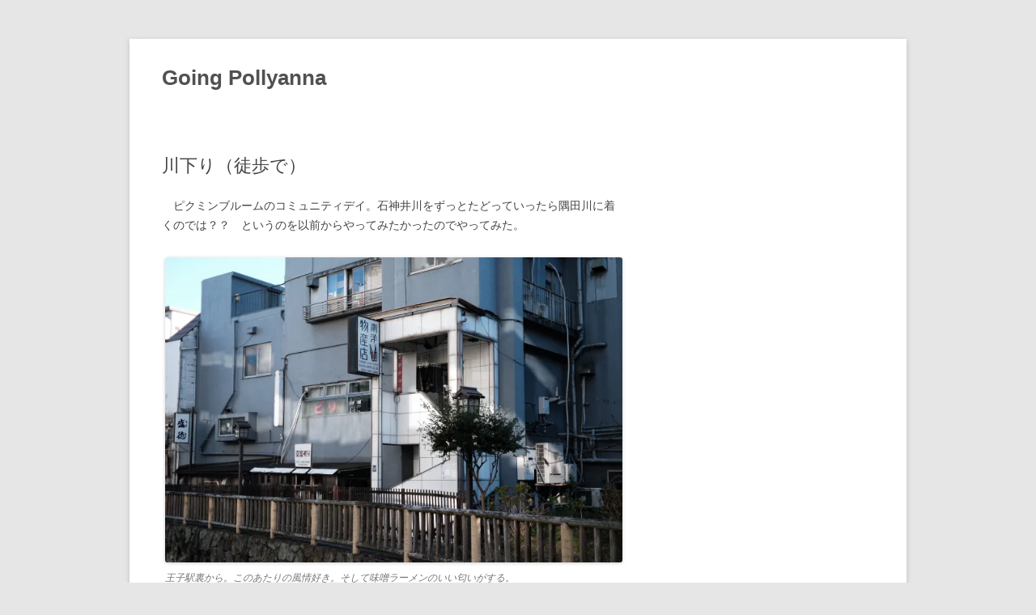

--- FILE ---
content_type: text/html; charset=utf-8
request_url: https://diary.ihatovo.com/archives/1747?amp
body_size: 96966
content:
<!DOCTYPE html>
<html lang="ja" amp="" data-amp-auto-lightbox-disable transformed="self;v=1" i-amphtml-layout="" i-amphtml-no-boilerplate="" i-amphtml-binding>
<head><meta charset="UTF-8"><meta name="viewport" content="width=device-width"><link rel="preconnect" href="https://cdn.ampproject.org"><style amp-runtime="" i-amphtml-version="012512172008001">html{overflow-x:hidden!important}html.i-amphtml-fie{height:100%!important;width:100%!important}html:not([amp4ads]),html:not([amp4ads]) body{height:auto!important}html:not([amp4ads]) body{margin:0!important}body{-webkit-text-size-adjust:100%;-moz-text-size-adjust:100%;-ms-text-size-adjust:100%;text-size-adjust:100%}html.i-amphtml-singledoc.i-amphtml-embedded{-ms-touch-action:pan-y pinch-zoom;touch-action:pan-y pinch-zoom}html.i-amphtml-fie>body,html.i-amphtml-singledoc>body{overflow:visible!important}html.i-amphtml-fie:not(.i-amphtml-inabox)>body,html.i-amphtml-singledoc:not(.i-amphtml-inabox)>body{position:relative!important}html.i-amphtml-ios-embed-legacy>body{overflow-x:hidden!important;overflow-y:auto!important;position:absolute!important}html.i-amphtml-ios-embed{overflow-y:auto!important;position:static}#i-amphtml-wrapper{overflow-x:hidden!important;overflow-y:auto!important;position:absolute!important;top:0!important;left:0!important;right:0!important;bottom:0!important;margin:0!important;display:block!important}html.i-amphtml-ios-embed.i-amphtml-ios-overscroll,html.i-amphtml-ios-embed.i-amphtml-ios-overscroll>#i-amphtml-wrapper{-webkit-overflow-scrolling:touch!important}#i-amphtml-wrapper>body{position:relative!important;border-top:1px solid transparent!important}#i-amphtml-wrapper+body{visibility:visible}#i-amphtml-wrapper+body .i-amphtml-lightbox-element,#i-amphtml-wrapper+body[i-amphtml-lightbox]{visibility:hidden}#i-amphtml-wrapper+body[i-amphtml-lightbox] .i-amphtml-lightbox-element{visibility:visible}#i-amphtml-wrapper.i-amphtml-scroll-disabled,.i-amphtml-scroll-disabled{overflow-x:hidden!important;overflow-y:hidden!important}amp-instagram{padding:54px 0px 0px!important;background-color:#fff}amp-iframe iframe{box-sizing:border-box!important}[amp-access][amp-access-hide]{display:none}[subscriptions-dialog],body:not(.i-amphtml-subs-ready) [subscriptions-action],body:not(.i-amphtml-subs-ready) [subscriptions-section]{display:none!important}amp-experiment,amp-live-list>[update]{display:none}amp-list[resizable-children]>.i-amphtml-loading-container.amp-hidden{display:none!important}amp-list [fetch-error],amp-list[load-more] [load-more-button],amp-list[load-more] [load-more-end],amp-list[load-more] [load-more-failed],amp-list[load-more] [load-more-loading]{display:none}amp-list[diffable] div[role=list]{display:block}amp-story-page,amp-story[standalone]{min-height:1px!important;display:block!important;height:100%!important;margin:0!important;padding:0!important;overflow:hidden!important;width:100%!important}amp-story[standalone]{background-color:#000!important;position:relative!important}amp-story-page{background-color:#757575}amp-story .amp-active>div,amp-story .i-amphtml-loader-background{display:none!important}amp-story-page:not(:first-of-type):not([distance]):not([active]){transform:translateY(1000vh)!important}amp-autocomplete{position:relative!important;display:inline-block!important}amp-autocomplete>input,amp-autocomplete>textarea{padding:0.5rem;border:1px solid rgba(0,0,0,.33)}.i-amphtml-autocomplete-results,amp-autocomplete>input,amp-autocomplete>textarea{font-size:1rem;line-height:1.5rem}[amp-fx^=fly-in]{visibility:hidden}amp-script[nodom],amp-script[sandboxed]{position:fixed!important;top:0!important;width:1px!important;height:1px!important;overflow:hidden!important;visibility:hidden}
/*# sourceURL=/css/ampdoc.css*/[hidden]{display:none!important}.i-amphtml-element{display:inline-block}.i-amphtml-blurry-placeholder{transition:opacity 0.3s cubic-bezier(0.0,0.0,0.2,1)!important;pointer-events:none}[layout=nodisplay]:not(.i-amphtml-element){display:none!important}.i-amphtml-layout-fixed,[layout=fixed][width][height]:not(.i-amphtml-layout-fixed){display:inline-block;position:relative}.i-amphtml-layout-responsive,[layout=responsive][width][height]:not(.i-amphtml-layout-responsive),[width][height][heights]:not([layout]):not(.i-amphtml-layout-responsive),[width][height][sizes]:not(img):not([layout]):not(.i-amphtml-layout-responsive){display:block;position:relative}.i-amphtml-layout-intrinsic,[layout=intrinsic][width][height]:not(.i-amphtml-layout-intrinsic){display:inline-block;position:relative;max-width:100%}.i-amphtml-layout-intrinsic .i-amphtml-sizer{max-width:100%}.i-amphtml-intrinsic-sizer{max-width:100%;display:block!important}.i-amphtml-layout-container,.i-amphtml-layout-fixed-height,[layout=container],[layout=fixed-height][height]:not(.i-amphtml-layout-fixed-height){display:block;position:relative}.i-amphtml-layout-fill,.i-amphtml-layout-fill.i-amphtml-notbuilt,[layout=fill]:not(.i-amphtml-layout-fill),body noscript>*{display:block;overflow:hidden!important;position:absolute;top:0;left:0;bottom:0;right:0}body noscript>*{position:absolute!important;width:100%;height:100%;z-index:2}body noscript{display:inline!important}.i-amphtml-layout-flex-item,[layout=flex-item]:not(.i-amphtml-layout-flex-item){display:block;position:relative;-ms-flex:1 1 auto;flex:1 1 auto}.i-amphtml-layout-fluid{position:relative}.i-amphtml-layout-size-defined{overflow:hidden!important}.i-amphtml-layout-awaiting-size{position:absolute!important;top:auto!important;bottom:auto!important}i-amphtml-sizer{display:block!important}@supports (aspect-ratio:1/1){i-amphtml-sizer.i-amphtml-disable-ar{display:none!important}}.i-amphtml-blurry-placeholder,.i-amphtml-fill-content{display:block;height:0;max-height:100%;max-width:100%;min-height:100%;min-width:100%;width:0;margin:auto}.i-amphtml-layout-size-defined .i-amphtml-fill-content{position:absolute;top:0;left:0;bottom:0;right:0}.i-amphtml-replaced-content,.i-amphtml-screen-reader{padding:0!important;border:none!important}.i-amphtml-screen-reader{position:fixed!important;top:0px!important;left:0px!important;width:4px!important;height:4px!important;opacity:0!important;overflow:hidden!important;margin:0!important;display:block!important;visibility:visible!important}.i-amphtml-screen-reader~.i-amphtml-screen-reader{left:8px!important}.i-amphtml-screen-reader~.i-amphtml-screen-reader~.i-amphtml-screen-reader{left:12px!important}.i-amphtml-screen-reader~.i-amphtml-screen-reader~.i-amphtml-screen-reader~.i-amphtml-screen-reader{left:16px!important}.i-amphtml-unresolved{position:relative;overflow:hidden!important}.i-amphtml-select-disabled{-webkit-user-select:none!important;-ms-user-select:none!important;user-select:none!important}.i-amphtml-notbuilt,[layout]:not(.i-amphtml-element),[width][height][heights]:not([layout]):not(.i-amphtml-element),[width][height][sizes]:not(img):not([layout]):not(.i-amphtml-element){position:relative;overflow:hidden!important;color:transparent!important}.i-amphtml-notbuilt:not(.i-amphtml-layout-container)>*,[layout]:not([layout=container]):not(.i-amphtml-element)>*,[width][height][heights]:not([layout]):not(.i-amphtml-element)>*,[width][height][sizes]:not([layout]):not(.i-amphtml-element)>*{display:none}amp-img:not(.i-amphtml-element)[i-amphtml-ssr]>img.i-amphtml-fill-content{display:block}.i-amphtml-notbuilt:not(.i-amphtml-layout-container),[layout]:not([layout=container]):not(.i-amphtml-element),[width][height][heights]:not([layout]):not(.i-amphtml-element),[width][height][sizes]:not(img):not([layout]):not(.i-amphtml-element){color:transparent!important;line-height:0!important}.i-amphtml-ghost{visibility:hidden!important}.i-amphtml-element>[placeholder],[layout]:not(.i-amphtml-element)>[placeholder],[width][height][heights]:not([layout]):not(.i-amphtml-element)>[placeholder],[width][height][sizes]:not([layout]):not(.i-amphtml-element)>[placeholder]{display:block;line-height:normal}.i-amphtml-element>[placeholder].amp-hidden,.i-amphtml-element>[placeholder].hidden{visibility:hidden}.i-amphtml-element:not(.amp-notsupported)>[fallback],.i-amphtml-layout-container>[placeholder].amp-hidden,.i-amphtml-layout-container>[placeholder].hidden{display:none}.i-amphtml-layout-size-defined>[fallback],.i-amphtml-layout-size-defined>[placeholder]{position:absolute!important;top:0!important;left:0!important;right:0!important;bottom:0!important;z-index:1}amp-img[i-amphtml-ssr]:not(.i-amphtml-element)>[placeholder]{z-index:auto}.i-amphtml-notbuilt>[placeholder]{display:block!important}.i-amphtml-hidden-by-media-query{display:none!important}.i-amphtml-element-error{background:red!important;color:#fff!important;position:relative!important}.i-amphtml-element-error:before{content:attr(error-message)}i-amp-scroll-container,i-amphtml-scroll-container{position:absolute;top:0;left:0;right:0;bottom:0;display:block}i-amp-scroll-container.amp-active,i-amphtml-scroll-container.amp-active{overflow:auto;-webkit-overflow-scrolling:touch}.i-amphtml-loading-container{display:block!important;pointer-events:none;z-index:1}.i-amphtml-notbuilt>.i-amphtml-loading-container{display:block!important}.i-amphtml-loading-container.amp-hidden{visibility:hidden}.i-amphtml-element>[overflow]{cursor:pointer;position:relative;z-index:2;visibility:hidden;display:initial;line-height:normal}.i-amphtml-layout-size-defined>[overflow]{position:absolute}.i-amphtml-element>[overflow].amp-visible{visibility:visible}template{display:none!important}.amp-border-box,.amp-border-box *,.amp-border-box :after,.amp-border-box :before{box-sizing:border-box}amp-pixel{display:none!important}amp-analytics,amp-auto-ads,amp-story-auto-ads{position:fixed!important;top:0!important;width:1px!important;height:1px!important;overflow:hidden!important;visibility:hidden}amp-story{visibility:hidden!important}html.i-amphtml-fie>amp-analytics{position:initial!important}[visible-when-invalid]:not(.visible),form [submit-error],form [submit-success],form [submitting]{display:none}amp-accordion{display:block!important}@media (min-width:1px){:where(amp-accordion>section)>:first-child{margin:0;background-color:#efefef;padding-right:20px;border:1px solid #dfdfdf}:where(amp-accordion>section)>:last-child{margin:0}}amp-accordion>section{float:none!important}amp-accordion>section>*{float:none!important;display:block!important;overflow:hidden!important;position:relative!important}amp-accordion,amp-accordion>section{margin:0}amp-accordion:not(.i-amphtml-built)>section>:last-child{display:none!important}amp-accordion:not(.i-amphtml-built)>section[expanded]>:last-child{display:block!important}
/*# sourceURL=/css/ampshared.css*/</style><meta name="amp-to-amp-navigation" content="AMP-Redirect-To; AMP.navigateTo"><meta name="robots" content="max-image-preview:large"><meta name="generator" content="WordPress 6.9"><link rel="preconnect" href="//i0.wp.com"><link rel="preconnect" href="//c0.wp.com"><link rel="dns-prefetch" href="//webfonts.sakura.ne.jp"><link rel="dns-prefetch" href="//widgets.wp.com"><link rel="dns-prefetch" href="//s0.wp.com"><link rel="dns-prefetch" href="//0.gravatar.com"><link rel="dns-prefetch" href="//1.gravatar.com"><link rel="dns-prefetch" href="//2.gravatar.com"><link rel="preload" href="https://diary.ihatovo.com/wp-content/plugins/social-icons-widget-by-wpzoom/assets/font/socicon.woff2?v=4.3.3" as="font" crossorigin=""><link rel="preload" href="https://diary.ihatovo.com/wp-content/plugins/social-icons-widget-by-wpzoom/assets/font/Genericons.woff" as="font" crossorigin=""><link rel="preload" href="https://diary.ihatovo.com/wp-content/plugins/social-icons-widget-by-wpzoom/assets/font/academicons.woff2?v=1.8.7" as="font" crossorigin=""><link rel="preload" href="https://diary.ihatovo.com/wp-content/plugins/social-icons-widget-by-wpzoom/assets/font/fontawesome-webfont.woff2?v=4.7.0" as="font" crossorigin=""><link rel="preload" href="https://diary.ihatovo.com/wp-includes/fonts/dashicons.eot?99ac726223c749443b642ce33df8b800#iefix" as="font" crossorigin=""><link rel="preload" as="font" id="wpzoom-social-icons-font-academicons-woff2-css" href="https://diary.ihatovo.com/wp-content/plugins/social-icons-widget-by-wpzoom/assets/font/academicons.woff2?v=1.9.2" type="font/woff2" crossorigin><link rel="preload" as="font" id="wpzoom-social-icons-font-socicon-woff2-css" href="https://diary.ihatovo.com/wp-content/plugins/social-icons-widget-by-wpzoom/assets/font/socicon.woff2?v=4.5.3" type="font/woff2" crossorigin><script async="" src="https://cdn.ampproject.org/v0.mjs" type="module" crossorigin="anonymous"></script><script async nomodule src="https://cdn.ampproject.org/v0.js" crossorigin="anonymous"></script><script src="https://cdn.ampproject.org/v0/amp-bind-0.1.mjs" async="" custom-element="amp-bind" type="module" crossorigin="anonymous"></script><script async nomodule src="https://cdn.ampproject.org/v0/amp-bind-0.1.js" crossorigin="anonymous" custom-element="amp-bind"></script><style amp-custom="">amp-img:is([sizes=auto i],[sizes^="auto," i]){contain-intrinsic-size:3000px 1500px}.footnotes_logo,.footnotes_logo:hover{text-decoration:none;font-weight:400}.footnotes_logo_part1{color:#2bb975}.footnotes_logo_part2{color:#545f5a}.jp-related-posts-i2__list{--hgap:1rem;display:flex;flex-wrap:wrap;column-gap:var(--hgap);row-gap:2rem;margin:0;padding:0;list-style-type:none}.jp-related-posts-i2__post{display:flex;flex-direction:column;flex-basis:calc(( 100% - var(--hgap) ) / 2)}.jp-related-posts-i2__post:nth-last-child(n+3):first-child,.jp-related-posts-i2__post:nth-last-child(n+3):first-child ~ *{flex-basis:calc(( 100% - var(--hgap) * 2 ) / 3)}.jp-related-posts-i2__post:nth-last-child(4):first-child,.jp-related-posts-i2__post:nth-last-child(4):first-child ~ *{flex-basis:calc(( 100% - var(--hgap) ) / 2)}.jp-related-posts-i2__post-link{display:flex;flex-direction:column;row-gap:.5rem;width:100%;margin-bottom:1rem;line-height:1.2}.jp-related-posts-i2__post-link:focus-visible{outline-offset:2px}.jp-related-posts-i2__post-defs{margin:0;list-style-type:unset}.jp-related-posts-i2__post-defs dt{position:absolute;width:1px;height:1px;overflow:hidden;clip:rect(1px,1px,1px,1px);white-space:nowrap}.jp-related-posts-i2__post-defs dd{margin:0}.jp-relatedposts-i2[data-layout="list"] .jp-related-posts-i2__list{display:block}.jp-relatedposts-i2[data-layout="list"] .jp-related-posts-i2__post{margin-bottom:2rem}@media only screen and (max-width: 640px){.jp-related-posts-i2__list{display:block}.jp-related-posts-i2__post{margin-bottom:2rem}}amp-img.amp-wp-enforced-sizes{object-fit:contain}amp-img img,amp-img noscript{image-rendering:inherit;object-fit:inherit;object-position:inherit}:root{--wp-block-synced-color:#7a00df;--wp-block-synced-color--rgb:122,0,223;--wp-bound-block-color:var(--wp-block-synced-color);--wp-editor-canvas-background:#ddd;--wp-admin-theme-color:#007cba;--wp-admin-theme-color--rgb:0,124,186;--wp-admin-theme-color-darker-10:#006ba1;--wp-admin-theme-color-darker-10--rgb:0,107,160.5;--wp-admin-theme-color-darker-20:#005a87;--wp-admin-theme-color-darker-20--rgb:0,90,135;--wp-admin-border-width-focus:2px}@media (min-resolution:192dpi){:root{--wp-admin-border-width-focus:1.5px}}:root{--wp--preset--font-size--normal:16px;--wp--preset--font-size--huge:42px}.aligncenter{clear:both}.screen-reader-text{border:0;clip-path:inset(50%);height:1px;margin:-1px;overflow:hidden;padding:0;position:absolute;width:1px}.screen-reader-text:not(#_#_#_#_#_#_#_){word-wrap:normal}.screen-reader-text:focus{background-color:#ddd;clip-path:none;color:#444;display:block;font-size:1em;height:auto;left:5px;line-height:normal;padding:15px 23px 14px;text-decoration:none;top:5px;width:auto;z-index:100000}html :where(.has-border-color){border-style:solid}html :where([data-amp-original-style*=border-top-color]){border-top-style:solid}html :where([data-amp-original-style*=border-right-color]){border-right-style:solid}html :where([data-amp-original-style*=border-bottom-color]){border-bottom-style:solid}html :where([data-amp-original-style*=border-left-color]){border-left-style:solid}html :where([data-amp-original-style*=border-width]){border-style:solid}html :where([data-amp-original-style*=border-top-width]){border-top-style:solid}html :where([data-amp-original-style*=border-right-width]){border-right-style:solid}html :where([data-amp-original-style*=border-bottom-width]){border-bottom-style:solid}html :where([data-amp-original-style*=border-left-width]){border-left-style:solid}html :where(amp-img[class*=wp-image-]),html :where(amp-anim[class*=wp-image-]){height:auto;max-width:100%}:where(figure){margin:0 0 1em}html :where(.is-position-sticky){--wp-admin--admin-bar--position-offset:var(--wp-admin--admin-bar--height,0px)}@media screen and (max-width:600px){html :where(.is-position-sticky){--wp-admin--admin-bar--position-offset:0px}}:root{--wp--preset--aspect-ratio--square:1;--wp--preset--aspect-ratio--4-3:4/3;--wp--preset--aspect-ratio--3-4:3/4;--wp--preset--aspect-ratio--3-2:3/2;--wp--preset--aspect-ratio--2-3:2/3;--wp--preset--aspect-ratio--16-9:16/9;--wp--preset--aspect-ratio--9-16:9/16;--wp--preset--color--black:#000;--wp--preset--color--cyan-bluish-gray:#abb8c3;--wp--preset--color--white:#fff;--wp--preset--color--pale-pink:#f78da7;--wp--preset--color--vivid-red:#cf2e2e;--wp--preset--color--luminous-vivid-orange:#ff6900;--wp--preset--color--luminous-vivid-amber:#fcb900;--wp--preset--color--light-green-cyan:#7bdcb5;--wp--preset--color--vivid-green-cyan:#00d084;--wp--preset--color--pale-cyan-blue:#8ed1fc;--wp--preset--color--vivid-cyan-blue:#0693e3;--wp--preset--color--vivid-purple:#9b51e0;--wp--preset--color--blue:#21759b;--wp--preset--color--dark-gray:#444;--wp--preset--color--medium-gray:#9f9f9f;--wp--preset--color--light-gray:#e6e6e6;--wp--preset--gradient--vivid-cyan-blue-to-vivid-purple:linear-gradient(135deg,#0693e3 0%,#9b51e0 100%);--wp--preset--gradient--light-green-cyan-to-vivid-green-cyan:linear-gradient(135deg,#7adcb4 0%,#00d082 100%);--wp--preset--gradient--luminous-vivid-amber-to-luminous-vivid-orange:linear-gradient(135deg,#fcb900 0%,#ff6900 100%);--wp--preset--gradient--luminous-vivid-orange-to-vivid-red:linear-gradient(135deg,#ff6900 0%,#cf2e2e 100%);--wp--preset--gradient--very-light-gray-to-cyan-bluish-gray:linear-gradient(135deg,#eee 0%,#a9b8c3 100%);--wp--preset--gradient--cool-to-warm-spectrum:linear-gradient(135deg,#4aeadc 0%,#9778d1 20%,#cf2aba 40%,#ee2c82 60%,#fb6962 80%,#fef84c 100%);--wp--preset--gradient--blush-light-purple:linear-gradient(135deg,#ffceec 0%,#9896f0 100%);--wp--preset--gradient--blush-bordeaux:linear-gradient(135deg,#fecda5 0%,#fe2d2d 50%,#6b003e 100%);--wp--preset--gradient--luminous-dusk:linear-gradient(135deg,#ffcb70 0%,#c751c0 50%,#4158d0 100%);--wp--preset--gradient--pale-ocean:linear-gradient(135deg,#fff5cb 0%,#b6e3d4 50%,#33a7b5 100%);--wp--preset--gradient--electric-grass:linear-gradient(135deg,#caf880 0%,#71ce7e 100%);--wp--preset--gradient--midnight:linear-gradient(135deg,#020381 0%,#2874fc 100%);--wp--preset--font-size--small:13px;--wp--preset--font-size--medium:20px;--wp--preset--font-size--large:36px;--wp--preset--font-size--x-large:42px;--wp--preset--spacing--20:.44rem;--wp--preset--spacing--30:.67rem;--wp--preset--spacing--40:1rem;--wp--preset--spacing--50:1.5rem;--wp--preset--spacing--60:2.25rem;--wp--preset--spacing--70:3.38rem;--wp--preset--spacing--80:5.06rem;--wp--preset--shadow--natural:6px 6px 9px rgba(0,0,0,.2);--wp--preset--shadow--deep:12px 12px 50px rgba(0,0,0,.4);--wp--preset--shadow--sharp:6px 6px 0px rgba(0,0,0,.2);--wp--preset--shadow--outlined:6px 6px 0px -3px #fff,6px 6px #000;--wp--preset--shadow--crisp:6px 6px 0px #000}:where(.is-layout-flex){gap:.5em}:where(.is-layout-grid){gap:.5em}:where(.wp-block-columns.is-layout-flex){gap:2em}:where(.wp-block-columns.is-layout-grid){gap:2em}:where(.wp-block-post-template.is-layout-flex){gap:1.25em}:where(.wp-block-post-template.is-layout-grid){gap:1.25em}:root{--spider--transition-duration:1s;--spider--arrow-button-size:44px;--spider--arrow-clickable-size:var(--spider--arrow-button-size);--spider--arrow-size:10px;--spider--arrow-color:#fff;--spider--dots-gap:10px;--spider--dot-size:10px;--spider--dot-clickable-size:44px;--spider--dot-color:#ccc;--spider--dot-current-color:#333}html :where(.editor-styles-wrapper){display:block}:root{--_global--background-color:rgba(0,0,0,0);--_global--border-radius:3px;--_color-black:#111;--_color-gray:#999;--_dark-color-gray:#666;--_darker-color-gray:#444;--_darkest-color-gray:#3b3b3b;--_light-color-gray:#ccc;--_lighter-color-gray:#eee;--_lightest-color-gray:#f7f7f7;--_color-text:#333;--_dark-color-text:#000;--_darker-color-text:#000;--_darkest-color-text:#000;--_light-color-text:#666;--_lighter-color-text:#888;--_lightest-color-text:#919191;--_color-white:#fff;--_color-red:#e74c3c;--_global--container-margin:var(--_s1);--_global--container-max-width:1280px;--_list-item-indent:1.5em;--_form-control-border-color:var(--_light-color-gray);--_form-control-border-color-hover:var(--_color-gray);--_form-control-border-color-focus:#85b7d9;--_global--transition-duration:.2s;--_global--transition-function-timing:ease-out;--_global--transition-delay:0s;--_half-leading:.3;--_global--line-height:calc(1 + var(--_half-leading) * 2);--_base-font-family:"Helvetica Neue",Helvetica,Arial,sans-serif;--_global--font-family:var(--_base-font-family);--_base-font-size-px:16px;--_global--font-size-px:var(--_base-font-size-px);--_margin-scale:1;--_h1-margin-top:0;--_h1-margin-bottom:1;--_h2-margin-top:2;--_h2-margin-bottom:1;--_h3-margin-top:1.5;--_h3-margin-bottom:1;--_h4-margin-top:1.25;--_h4-margin-bottom:1;--_h5-margin-top:1;--_h5-margin-bottom:.5;--_h6-margin-top:1;--_h6-margin-bottom:.5;--_space-unitless:var(--_global--line-height);--_space:calc(var(--_global--line-height) * 1rem);--_page-effect-z-index:1000000;--_harmonic-sequence-base:8;--_min-harmonic-sequence-base:9;--_max-harmonic-sequence-base:var(--_harmonic-sequence-base);--_line-height-slope:-.16666;--_font-size-level:0;--_ms-2:calc(var(--_space-unitless) / 3 * 1);--_ms-1:calc(var(--_space-unitless) / 3 * 2);--_ms0:0rem;--_ms1:calc(var(--_space-unitless) / 3 * 3);--_ms2:calc(var(--_space-unitless) / 3 * 5);--_ms3:calc(var(--_space-unitless) / 3 * 8);--_ms4:calc(var(--_space-unitless) / 3 * 13);--_ms5:calc(var(--_space-unitless) / 3 * 21);--_ms6:calc(var(--_space-unitless) / 3 * 34);--_ms7:calc(var(--_space-unitless) / 3 * 55);--_s-2:calc(var(--_ms-2) * 1rem);--_s-1:calc(var(--_ms-1) * 1rem);--_s0:0rem;--_s1:calc(var(--_ms1) * 1rem);--_s2:clamp(calc(var(--_ms1) + var(--_ms2) * .28125) * 1rem,calc(( ( var(--_ms2) - var(--_ms1) + var(--_ms2) * .28125 ) / 57.5 * -22.5 + var(--_ms1) + var(--_ms2) * .28125 ) * 1rem + ( var(--_ms2) - var(--_ms1) + var(--_ms2) * .28125 ) / 57.5 * 100vw),var(--_ms2) * 1rem);--_s3:clamp(calc(var(--_ms1) + var(--_ms3) * .28125) * 1rem,calc(( ( var(--_ms3) - var(--_ms1) + var(--_ms3) * .28125 ) / 57.5 * -22.5 + var(--_ms1) + var(--_ms3) * .28125 ) * 1rem + ( var(--_ms3) - var(--_ms1) + var(--_ms3) * .28125 ) / 57.5 * 100vw),var(--_ms3) * 1rem);--_s4:clamp(calc(var(--_ms1) + var(--_ms4) * .28125) * 1rem,calc(( ( var(--_ms4) - var(--_ms1) + var(--_ms4) * .28125 ) / 57.5 * -22.5 + var(--_ms1) + var(--_ms4) * .28125 ) * 1rem + ( var(--_ms4) - var(--_ms1) + var(--_ms4) * .28125 ) / 57.5 * 100vw),var(--_ms4) * 1rem);--_s5:clamp(calc(var(--_ms1) + var(--_ms5) * .28125) * 1rem,calc(( ( var(--_ms5) - var(--_ms1) + var(--_ms5) * .28125 ) / 57.5 * -22.5 + var(--_ms1) + var(--_ms5) * .28125 ) * 1rem + ( var(--_ms5) - var(--_ms1) + var(--_ms5) * .28125 ) / 57.5 * 100vw),var(--_ms5) * 1rem);--_s6:clamp(calc(var(--_ms1) + var(--_ms6) * .28125) * 1rem,calc(( ( var(--_ms6) - var(--_ms1) + var(--_ms6) * .28125 ) / 57.5 * -22.5 + var(--_ms1) + var(--_ms6) * .28125 ) * 1rem + ( var(--_ms6) - var(--_ms1) + var(--_ms6) * .28125 ) / 57.5 * 100vw),var(--_ms6) * 1rem);--_s7:clamp(calc(var(--_ms1) + var(--_ms7) * .28125) * 1rem,calc(( ( var(--_ms7) - var(--_ms1) + var(--_ms7) * .28125 ) / 57.5 * -22.5 + var(--_ms1) + var(--_ms7) * .28125 ) * 1rem + ( var(--_ms7) - var(--_ms1) + var(--_ms7) * .28125 ) / 57.5 * 100vw),var(--_ms7) * 1rem);--_margin-2:calc(var(--_s-2) * var(--_margin-scale));--_margin-1:calc(var(--_s-1) * var(--_margin-scale));--_margin0:0rem;--_margin1:calc(var(--_s1) * var(--_margin-scale));--_margin2:calc(var(--_s2) * var(--_margin-scale));--_margin3:calc(var(--_s3) * var(--_margin-scale));--_margin4:calc(var(--_s4) * var(--_margin-scale));--_margin5:calc(var(--_s5) * var(--_margin-scale));--_margin6:calc(var(--_s6) * var(--_margin-scale));--_margin7:calc(var(--_s7) * var(--_margin-scale));--_padding-2:var(--_s-2);--_padding-1:var(--_s-1);--_padding0:0rem;--_padding1:var(--_s1);--_padding2:var(--_s2);--_padding3:var(--_s3);--_padding4:var(--_s4);--_padding5:var(--_s5);--_padding6:var(--_s6);--_padding7:var(--_s7)}*{--_font-size:calc(var(--_harmonic-sequence-base) / ( var(--_harmonic-sequence-base) - var(--_font-size-level) ) * 1rem);--_line-height:clamp(1.1,var(--_line-height-slope) * calc(var(--_harmonic-sequence-base) / ( var(--_harmonic-sequence-base) - var(--_font-size-level) )) + 1 + 2 * var(--_half-leading) + -1 * var(--_line-height-slope),2 * var(--_half-leading) + 1);--_fluid-font-size:clamp(1rem * calc(var(--_min-harmonic-sequence-base) / ( var(--_min-harmonic-sequence-base) - var(--_font-size-level) )),calc(( var(--_max-harmonic-sequence-base) / ( var(--_max-harmonic-sequence-base) - var(--_font-size-level) ) / 57.5 * -22.5 - var(--_min-harmonic-sequence-base) / ( var(--_min-harmonic-sequence-base) - var(--_font-size-level) ) / 57.5 * -22.5 + var(--_min-harmonic-sequence-base) / ( var(--_min-harmonic-sequence-base) - var(--_font-size-level) ) ) * 1rem + ( var(--_max-harmonic-sequence-base) / ( var(--_max-harmonic-sequence-base) - var(--_font-size-level) ) / 57.5 - var(--_min-harmonic-sequence-base) / ( var(--_min-harmonic-sequence-base) - var(--_font-size-level) ) / 57.5 ) * 100vw),1rem * calc(var(--_max-harmonic-sequence-base) / ( var(--_max-harmonic-sequence-base) - var(--_font-size-level) )));box-sizing:border-box}:after,:before{box-sizing:inherit}@keyframes _page_effect_fadein_0_2s__var____color_white_{0%{opacity:1;z-index:var(--_page-effect-z-index)}to{opacity:0}}@keyframes _page_effect_fadeout_0_2s__var____color_white_{0%{opacity:0;z-index:var(--_page-effect-z-index)}to{opacity:1}}@keyframes _circle_spinner_20px__var____light_color_gray___var____color_gray___3px__0s__2s{0%{transform:rotate(0deg)}to{transform:rotate(1turn)}}@keyframes _dots_spinner_10px__var____color_gray___0s__2s__1_3{0%{transform:scale(1)}10%{transform:scale(1.3)}20%{transform:scale(1)}to{transform:scale(1)}}@keyframes _pulse_spinner_16px__5px__var____color_gray___0s__2s__1_4{0%{transform:scaleY(1)}10%{transform:scaleY(1.4)}20%{transform:scaleY(1)}to{transform:scaleY(1)}}@keyframes _bounce_vertical_4px{0%{top:-4px}25%{top:4px}50%{top:-2px}75%{top:2px}to{top:0}}@keyframes _bounce_vertical_2px{0%{top:-2px}25%{top:2px}50%{top:-1px}75%{top:1px}to{top:0}}@keyframes _bounce_horizontal_4px{0%{left:-4px}25%{left:4px}50%{left:-2px}75%{left:2px}to{left:0}}@keyframes _bounce_horizontal_2px{0%{left:-2px}25%{left:2px}50%{left:-1px}75%{left:1px}to{left:0}}@keyframes _bounce_scale_120{0%{transform:scale(1)}25%{transform:scale(1.2)}50%{transform:scale(1)}75%{transform:scale(1.1)}to{transform:scale(1)}}@keyframes _bounce_scale_110{0%{transform:scale(1)}25%{transform:scale(1.1)}50%{transform:scale(1)}75%{transform:scale(1.05)}to{transform:scale(1)}}html :where(.editor-styles-wrapper){display:block}@media (any-hover:hover){@keyframes _bounce_vertical_4px{0%{top:-4px}25%{top:4px}50%{top:-2px}75%{top:2px}to{top:0}}@keyframes _bounce_vertical_2px{0%{top:-2px}25%{top:2px}50%{top:-1px}75%{top:1px}to{top:0}}@keyframes _bounce_horizontal_4px{0%{left:-4px}25%{left:4px}50%{left:-2px}75%{left:2px}to{left:0}}@keyframes _bounce_horizontal_2px{0%{left:-2px}25%{left:2px}50%{left:-1px}75%{left:1px}to{left:0}}@keyframes _bounce_scale_120{0%{transform:scale(1)}25%{transform:scale(1.2)}50%{transform:scale(1)}75%{transform:scale(1.1)}to{transform:scale(1)}}@keyframes _bounce_scale_110{0%{transform:scale(1)}25%{transform:scale(1.1)}50%{transform:scale(1)}75%{transform:scale(1.05)}to{transform:scale(1)}}}.wpulike{display:block;position:relative;line-height:normal;margin:0;padding:10px 0}.wpulike .wp_ulike_general_class{display:inline-flex;align-items:center}.wpulike button.wp_ulike_btn{margin:0;position:relative;display:inline-block;vertical-align:middle;border-radius:.25em;box-shadow:none;padding:1em;font-size:15px;border:none;text-align:center;transition:none;cursor:pointer;font-family:inherit;line-height:inherit;appearance:none;-webkit-appearance:none}.wpulike button.wp_ulike_btn:active,.wpulike button.wp_ulike_btn:focus,.wpulike button.wp_ulike_btn:hover{outline:0}.wpulike button.wp_ulike_btn::-moz-focus-inner{border:0}.wpulike button.wp_ulike_btn:disabled,.wpulike button.wp_ulike_btn[disabled=disabled]{cursor:not-allowed;opacity:.6}.wpulike button.wp_ulike_btn:disabled:active,.wpulike button.wp_ulike_btn:disabled:focus,.wpulike button.wp_ulike_btn:disabled:hover,.wpulike button.wp_ulike_btn[disabled=disabled]:active,.wpulike button.wp_ulike_btn[disabled=disabled]:focus,.wpulike button.wp_ulike_btn[disabled=disabled]:hover{outline:0;background-color:initial}.wpulike .count-box:empty{display:none}.wpulike-heart .wp_ulike_general_class{box-shadow:0 0 0 1px #bdbdbd inset;border-radius:.25em;padding:5px}.wpulike-heart button.wp_ulike_btn{background:0 0;padding:15px}.wpulike-heart button.wp_ulike_btn:focus,.wpulike-heart button.wp_ulike_btn:hover{color:#757575;background-color:transparent;text-decoration:none}.wpulike-heart .wp_ulike_put_image{background:0 0;padding:15px}.wpulike-heart .wp_ulike_put_image:disabled:active,.wpulike-heart .wp_ulike_put_image:disabled:focus,.wpulike-heart .wp_ulike_put_image:disabled:hover,.wpulike-heart .wp_ulike_put_image[disabled=disabled]:active,.wpulike-heart .wp_ulike_put_image[disabled=disabled]:focus,.wpulike-heart .wp_ulike_put_image[disabled=disabled]:hover{padding:15px}.wpulike-heart .wp_ulike_put_image:after{content:"";display:block;background:url("https://diary.ihatovo.com/wp-content/plugins/wp-ulike/assets/img/svg/love.svg") no-repeat;background-position:center center;background-size:contain;width:20px;height:20px;position:absolute;left:50%;top:50%;transform:translateX(-50%) translateY(-50%)}.wpulike-heart .count-box{font-size:14px;text-decoration:none;line-height:28px;display:inline-block;color:#616161;text-align:center;font-weight:600;vertical-align:middle;padding:0 5px}@keyframes popHearts{0%{left:calc(50% - 7px);top:10px}20%{opacity:1}80%{top:-20px}100%{opacity:0}}@keyframes wpUlikeNotifitcationsAnimation{from{opacity:0;transform:translateY(100%)}to{opacity:.8;transform:translateY(0)}}@keyframes ulf-tooltip-fade-in{from{opacity:0;transform:translateY(-8px) scale(.96)}to{opacity:1;transform:translateY(0) scale(1)}}@keyframes ulf-spinner-bounce{0%,100%,80%{transform:scale(.6);opacity:.4}40%{transform:scale(1);opacity:1}}html,body,div,span,h1,h3,p,a,del,amp-img,dl,dt,dd,ul,li,article,footer,header,hgroup,nav,time{margin:0;padding:0;border:0;font-size:100%;vertical-align:baseline}body{line-height:1}ul{list-style:none}h1,h3{clear:both}html{overflow-y:scroll;font-size:100%;-webkit-text-size-adjust:100%;-ms-text-size-adjust:100%}a:focus{outline:thin dotted}article,footer,header,hgroup,nav{display:block}del{color:#333}amp-img{border:0;-ms-interpolation-mode:bicubic}.wrapper:after{clear:both}.wrapper:before,.wrapper:after{display:table;content:""}button{border:1px solid #ccc;border-radius:3px;font-family:inherit;padding:6px;padding:.428571429rem}button{line-height:normal}.menu-toggle{padding:6px 10px;padding:.428571429rem .714285714rem;font-size:11px;font-size:.785714286rem;line-height:1.428571429;font-weight:normal;color:#7c7c7c;background-color:#e6e6e6;background-repeat:repeat-x;background-image:-moz-linear-gradient(top,#f4f4f4,#e6e6e6);background-image:-ms-linear-gradient(top,#f4f4f4,#e6e6e6);background-image:-webkit-linear-gradient(top,#f4f4f4,#e6e6e6);background-image:-o-linear-gradient(top,#f4f4f4,#e6e6e6);background-image:linear-gradient(to bottom,#f4f4f4,#e6e6e6);border:1px solid #d2d2d2;border-radius:3px;box-shadow:0 1px 2px rgba(64,64,64,.1)}.menu-toggle,button{cursor:pointer}button[disabled]{cursor:default}.menu-toggle:hover,.menu-toggle:focus,button:hover{color:#5e5e5e;background-color:#ebebeb;background-repeat:repeat-x;background-image:-moz-linear-gradient(top,#f9f9f9,#ebebeb);background-image:-ms-linear-gradient(top,#f9f9f9,#ebebeb);background-image:-webkit-linear-gradient(top,#f9f9f9,#ebebeb);background-image:-o-linear-gradient(top,#f9f9f9,#ebebeb);background-image:linear-gradient(to bottom,#f9f9f9,#ebebeb)}.menu-toggle:active,.menu-toggle.toggled-on,button:active{color:#757575;background-color:#e1e1e1;background-repeat:repeat-x;background-image:-moz-linear-gradient(top,#ebebeb,#e1e1e1);background-image:-ms-linear-gradient(top,#ebebeb,#e1e1e1);background-image:-webkit-linear-gradient(top,#ebebeb,#e1e1e1);background-image:-o-linear-gradient(top,#ebebeb,#e1e1e1);background-image:linear-gradient(to bottom,#ebebeb,#e1e1e1);box-shadow:inset 0 0 8px 2px #c6c6c6,0 1px 0 0 #f4f4f4;border-color:transparent}.entry-content amp-img{max-width:100%}amp-img[class*="align"],amp-img[class*="wp-image-"],amp-img[class*="attachment-"]{height:auto}amp-img.size-large{max-width:100%;height:auto}.aligncenter{display:block;margin-left:auto;margin-right:auto}.entry-content amp-img{border-radius:3px;box-shadow:0 1px 4px rgba(0,0,0,.2)}.wp-caption{max-width:100%;padding:4px}.wp-caption .wp-caption-text{font-style:italic;font-size:12px;font-size:.857142857rem;line-height:2;color:#757575}.site-content nav{clear:both;line-height:2;overflow:hidden}.nav-previous{float:left;width:50%}.nav-next{float:right;text-align:right;width:50%}.nav-single + .comments-area{margin:48px 0;margin:3.428571429rem 0}html{font-size:87.5%}body{font-size:14px;font-size:1rem;font-family:Helvetica,Arial,sans-serif;text-rendering:optimizeLegibility;color:#444}a{outline:none;color:#21759b}a:hover{color:#0f3647}.assistive-text,.site .screen-reader-text{clip-path:inset(50%);overflow:hidden;height:1px;width:1px}.assistive-text:not(#_#_#_#_#_#_#_),.site .screen-reader-text:not(#_#_#_#_#_#_#_){position:absolute}.main-navigation .assistive-text:focus,.site .screen-reader-text:hover,.site .screen-reader-text:active,.site .screen-reader-text:focus{background:#fff;border:2px solid #333;border-radius:3px;clip-path:none;color:#000;display:block;font-size:12px;height:auto;padding:12px;position:absolute;top:5px;left:5px;width:auto;z-index:100000}.site{padding:0 24px;padding:0 1.714285714rem;background-color:#fff}.site-content{margin:24px 0 0;margin:1.714285714rem 0 0}.site-header{padding:24px 0;padding:1.714285714rem 0}.site-header h1{text-align:center}.site-header h1 a{color:#515151;display:inline-block;text-decoration:none}.site-header h1 a:hover{color:#21759b}.site-header h1{font-size:24px;font-size:1.714285714rem;line-height:1.285714286;margin-bottom:14px;margin-bottom:1rem}.main-navigation{margin-top:24px;margin-top:1.714285714rem;text-align:center}.main-navigation li{margin-top:24px;margin-top:1.714285714rem;font-size:12px;font-size:.857142857rem;line-height:1.42857143}.main-navigation a{color:#5e5e5e}.main-navigation a:hover,.main-navigation a:focus{color:#21759b}.main-navigation ul.nav-menu,.main-navigation div.nav-menu > ul{display:none}.main-navigation ul.nav-menu.toggled-on,.menu-toggle{display:inline-block}footer[role="contentinfo"]{border-top:1px solid #ededed;clear:both;font-size:12px;font-size:.857142857rem;line-height:2;max-width:960px;max-width:68.571428571rem;margin-top:24px;margin-top:1.714285714rem;margin-left:auto;margin-right:auto;padding:24px 0;padding:1.714285714rem 0}footer[role="contentinfo"] a{color:#686868}footer[role="contentinfo"] a:hover{color:#21759b}.site-info span[role=separator]{padding:0 .3em 0 .6em}.site-info span[role=separator]::before{content:"/"}.entry-meta{clear:both}.entry-header{margin-bottom:24px;margin-bottom:1.714285714rem}.entry-header .entry-title{font-size:20px;font-size:1.428571429rem;line-height:1.2;font-weight:normal}.entry-header .entry-title a{text-decoration:none}.entry-meta a{color:#757575}.entry-meta a:hover{color:#21759b}.entry-content{line-height:1.714285714}.entry-content h1,.entry-content h3{margin:24px 0;margin:1.714285714rem 0;line-height:1.714285714}.entry-content h1{font-size:21px;font-size:1.5rem;line-height:1.5}.entry-content h3{font-size:16px;font-size:1.142857143rem;line-height:1.846153846}.entry-content p{margin:0 0 24px;margin:0 0 1.714285714rem;line-height:1.714285714}.entry-content a:visited{color:#9f9f9f}.entry-content ul{margin:0 0 24px;margin:0 0 1.714285714rem;line-height:1.714285714}.entry-content ul ul{margin-bottom:0}.entry-content ul{list-style:disc outside}.entry-content li{margin:0 0 0 36px;margin:0 0 0 2.571428571rem}amp-img.aligncenter,.wp-caption.aligncenter{clear:both;margin-top:12px;margin-top:.857142857rem;margin-bottom:12px;margin-bottom:.857142857rem}.entry-content dl{margin:0 24px;margin:0 1.714285714rem}.entry-content dt{font-weight:bold;line-height:1.714285714}.entry-content dd{line-height:1.714285714;margin-bottom:24px;margin-bottom:1.714285714rem}.site-content article{border-bottom:4px double #ededed;margin-bottom:72px;margin-bottom:5.142857143rem;padding-bottom:24px;padding-bottom:1.714285714rem;word-wrap:break-word;-webkit-hyphens:auto;-moz-hyphens:auto;hyphens:auto}footer.entry-meta{margin-top:24px;margin-top:1.714285714rem;font-size:13px;font-size:.928571429rem;line-height:1.846153846;color:#757575}.comments-area article{margin:24px 0;margin:1.714285714rem 0}.comments-area article header{margin:0 0 48px;margin:0 0 3.428571429rem;overflow:hidden;position:relative}.comments-area article header amp-img{float:left;padding:0;line-height:0}.comments-area article header time{display:block;margin-left:85px;margin-left:6.071428571rem}.comments-area article header time{line-height:1.714285714;text-decoration:none;font-size:12px;font-size:.857142857rem;color:#5e5e5e}.comments-area article header a{text-decoration:none;color:#5e5e5e}.comments-area article header a:hover{color:#21759b}amp-img#wpstats{display:block;margin:0 auto 24px;margin:0 auto 1.714285714rem}@media screen and (min-width: 600px){.site{margin:0 auto;max-width:960px;max-width:68.571428571rem;overflow:hidden}.site-content{float:left;width:65.104166667%}.site-header h1{text-align:left}.site-header h1{font-size:26px;font-size:1.857142857rem;line-height:1.846153846;margin-bottom:0}.main-navigation ul.nav-menu,.main-navigation div.nav-menu > ul{border-bottom:1px solid #ededed;border-top:1px solid #ededed;text-align:left;width:100%}.main-navigation ul.nav-menu:not(#_#_#_#_#_#_#_#_),.main-navigation div.nav-menu > ul:not(#_#_#_#_#_#_#_#_){display:inline-block}.main-navigation ul{margin:0;text-indent:0}.main-navigation li a,.main-navigation li{display:inline-block;text-decoration:none}.main-navigation li a{border-bottom:0;color:#6a6a6a;line-height:3.692307692;text-transform:uppercase;white-space:nowrap}.main-navigation li a:hover,.main-navigation li a:focus{color:#000}.main-navigation li{margin:0 40px 0 0;margin:0 2.857142857rem 0 0;position:relative}.main-navigation li ul{margin:0;padding:0;position:absolute;top:100%;z-index:99999;height:1px;width:1px;overflow:hidden;clip-path:inset(50%)}.main-navigation li ul ul{top:0;left:100%}.main-navigation ul li:hover > ul,.main-navigation ul li:focus > ul{border-left:0;clip-path:none;overflow:inherit;height:inherit;width:inherit}.main-navigation li ul li a{background:#efefef;border-bottom:1px solid #ededed;display:block;font-size:11px;font-size:.785714286rem;line-height:2.181818182;padding:8px 10px;padding:.571428571rem .714285714rem;width:180px;width:12.85714286rem;white-space:normal}.main-navigation li ul li a:hover,.main-navigation li ul li a:focus{background:#e3e3e3;color:#444}.menu-toggle{display:none}.entry-header .entry-title{font-size:22px;font-size:1.571428571rem}}@media screen and (min-width: 960px){body{background-color:#e6e6e6}body .site{padding:0 40px;padding:0 2.857142857rem;margin-top:48px;margin-top:3.428571429rem;margin-bottom:48px;margin-bottom:3.428571429rem;box-shadow:0 2px 6px rgba(100,100,100,.3)}}@media print{body{color:#000;font-size:10pt}body:not(#_#_#_#_#_#_#_#_){background:none}footer a[rel=bookmark]:link:after,footer a[rel=bookmark]:visited:after{content:" [" attr(href) "] "}a{text-decoration:none}.entry-content amp-img{border-radius:0;box-shadow:none}.site{max-width:100%}.site:not(#_#_#_#_#_#_#_){clear:both;display:block;float:none;position:relative}.site-header{margin-bottom:72px;margin-bottom:5.142857143rem;text-align:left}.site-header h1{font-size:21pt;line-height:1;text-align:left}.site-header h1 a{color:#000}#colophon,.site-content nav,.main-navigation{display:none}.wrapper{border-top:none;box-shadow:none}.site-content{margin:0;width:auto}.entry-header .entry-title,.entry-title{font-size:21pt}footer.entry-meta,footer.entry-meta a{color:#444;font-size:10pt}.comments-area article header time{margin-left:50px;margin-left:3.57142857rem}}@font-face{font-family:"wpzoom-socicon";src:url("https://diary.ihatovo.com/wp-content/plugins/social-icons-widget-by-wpzoom/assets/font/socicon.woff2?v=4.3.3") format("woff2");font-weight:normal;font-style:normal;text-transform:initial;font-display:block}@font-face{font-family:"Genericons";src:url("https://diary.ihatovo.com/wp-content/plugins/social-icons-widget-by-wpzoom/assets/font/Genericons.woff") format("woff");font-weight:normal;font-style:normal;font-display:block}@font-face{font-family:Academicons;src:url("https://diary.ihatovo.com/wp-content/plugins/social-icons-widget-by-wpzoom/assets/font/academicons.woff2?v=1.8.7") format("woff2");font-weight:400;font-style:normal;font-display:block}@font-face{font-family:"FontAwesome";src:url("https://diary.ihatovo.com/wp-content/plugins/social-icons-widget-by-wpzoom/assets/font/fontawesome-webfont.woff2?v=4.7.0") format("woff2");font-weight:normal;font-style:normal;font-display:block}@-webkit-keyframes fa-spin{0%{-webkit-transform:rotate(0deg);transform:rotate(0deg)}100%{-webkit-transform:rotate(359deg);transform:rotate(359deg)}}@keyframes fa-spin{0%{-webkit-transform:rotate(0deg);transform:rotate(0deg)}100%{-webkit-transform:rotate(359deg);transform:rotate(359deg)}}@font-face{font-family:dashicons;src:url("https://diary.ihatovo.com/wp-includes/fonts/dashicons.eot?99ac726223c749443b642ce33df8b800");src:url("https://diary.ihatovo.com/wp-includes/fonts/dashicons.eot?99ac726223c749443b642ce33df8b800#iefix") format("embedded-opentype"),url("https://diary.ihatovo.com/wp-includes/fonts/dashicons.woff") format("woff"),url("https://diary.ihatovo.com/wp-includes/fonts/dashicons.ttf?99ac726223c749443b642ce33df8b800") format("truetype");font-weight:400;font-style:normal}.screen-reader-text{border:0;clip:rect(1px,1px,1px,1px);clip-path:inset(50%);height:1px;margin:-1px;overflow:hidden;padding:0;width:1px}.screen-reader-text:not(#_#_#_#_#_#_#_){position:absolute;word-wrap:normal}@font-face{font-family:social-logos;src:url("[data-uri]") format("woff2");display:inline-block;vertical-align:middle;line-height:1;font-weight:400;font-style:normal;speak:none;text-decoration:inherit;text-transform:none;text-rendering:auto;-webkit-font-smoothing:antialiased;-moz-osx-font-smoothing:grayscale}html[amp] .addtoany_list a{padding:0 4px}html[amp] .addtoany_list a > amp-img{border-radius:4px;display:inline-block}.addtoany_content{clear:both;margin:16px auto}.addtoany_list{display:inline;line-height:16px}.a2a_kit a:empty,.a2a_kit a[class^="a2a_button_"]:has(.a2a_s_undefined){display:none}.addtoany_list a{border:0;box-shadow:none;display:inline-block;font-size:16px;padding:0 4px;vertical-align:middle}.addtoany_list a amp-img{border:0;display:inline-block;opacity:1;overflow:hidden;vertical-align:baseline}.addtoany_list a span{display:inline-block;float:none}.addtoany_list a:not(.addtoany_special_service)>span{border-radius:4px;display:inline-block;opacity:1}.site .a2a_kit.addtoany_list a:focus,.addtoany_list a:hover{background:none;border:0;box-shadow:none}.addtoany_list a:hover amp-img,.addtoany_list a:hover span{opacity:.7}a.addtoany_share amp-img{border:0;width:auto;height:auto}:root{--hcb--fz:var(--hcb--fz--base,14px);--hcb--ff:"Menlo","Consolas","Hiragino Kaku Gothic ProN","Hiragino Sans","Meiryo",sans-serif;--hcb--pY:1.75em;--hcb--pX:1.5em;--hcb--radius:3px;--hcb--linenumW:3.5ch;--hcb--data-label:attr(data-lang);--hcb--btn-offset:20px;--hcb--c:#1f1e1e;--hcb--tsh:unset;--hcb--bgc:#f8f6f6;--hcb--data-label--c:#1f1e1e;--hcb--data-label--bgc:#e8e8e8;--hcb--line-numbers--c:#999;--hcb--highlight-color:rgba(150,120,100,.1);--hcb--file-icon:url("https://diary.ihatovo.com/wp-content/plugins/highlighting-code-block/assets/img/file-icon-light.svg");--hcb--scbar-track--bgc:rgba(150,150,150,.1);--hcb--scbar-thumb--bgc:rgba(150,150,150,.25)}:root{--hcb--tsh:1px 1px 0px #f0f0f0}@media screen and (max-width:599px){:root{--hcb--fz:var(--hcb--fz--mobile,13px)}}:root{--hcb--fz--base:14px}:root{--hcb--fz--mobile:13px}:root{--hcb--ff:Menlo,Consolas,"Hiragino Kaku Gothic ProN","Hiragino Sans",Meiryo,sans-serif}amp-img#wpstats{display:none}#amp-mobile-version-switcher{left:0;position:absolute;width:100%;z-index:100}#amp-mobile-version-switcher>a{background-color:#444;border:0;color:#eaeaea;display:block;font-family:-apple-system,BlinkMacSystemFont,Segoe UI,Roboto,Oxygen-Sans,Ubuntu,Cantarell,Helvetica Neue,sans-serif;font-size:16px;font-weight:600;padding:15px 0;text-align:center;-webkit-text-decoration:none;text-decoration:none}#amp-mobile-version-switcher>a:active,#amp-mobile-version-switcher>a:focus,#amp-mobile-version-switcher>a:hover{-webkit-text-decoration:underline;text-decoration:underline}.amp-wp-42d79d2:not(#_#_#_#_#_){width:710px}.amp-wp-2645980:not(#_#_#_#_#_){background-color:#6364ff}.amp-wp-fded0cf:not(#_#_#_#_#_){background-color:#1d9bf0}.amp-wp-3c4b86f:not(#_#_#_#_#_){background-color:#001935}.amp-wp-9f55261:not(#_#_#_#_#_){background-color:#0866ff}.amp-wp-208c9ce:not(#_#_#_#_#_){background-color:#0166ff}.amp-wp-26a5bdb:not(#_#_#_#_#_){text-align:center;color:#acacac}.amp-wp-8fdce8d:not(#_#_#_#_#_){text-decoration:none}.amp-wp-529c4ce:not(#_#_#_#_#_){color:#ff6d3b;font-weight:bold}

/*# sourceURL=amp-custom.css */</style><link rel="profile" href="https://gmpg.org/xfn/11"><link rel="pingback" href="https://diary.ihatovo.com/xmlrpc.php"><link rel="alternate" type="application/rss+xml" title="Going Pollyanna » フィード" href="https://diary.ihatovo.com/feed"><link rel="alternate" type="application/rss+xml" title="Going Pollyanna » コメントフィード" href="https://diary.ihatovo.com/comments/feed"><link rel="alternate" title="oEmbed (JSON)" type="application/json+oembed" href="https://diary.ihatovo.com/wp-json/oembed/1.0/embed?url=https%3A%2F%2Fdiary.ihatovo.com%2Farchives%2F1747"><link rel="alternate" title="oEmbed (XML)" type="text/xml+oembed" href="https://diary.ihatovo.com/wp-json/oembed/1.0/embed?url=https%3A%2F%2Fdiary.ihatovo.com%2Farchives%2F1747&amp;format=xml"><link rel="https://api.w.org/" href="https://diary.ihatovo.com/wp-json/"><link rel="alternate" title="JSON" type="application/json" href="https://diary.ihatovo.com/wp-json/wp/v2/posts/1747"><link rel="EditURI" type="application/rsd+xml" title="RSD" href="https://diary.ihatovo.com/xmlrpc.php?rsd"><title>川下り（徒歩で） | Going Pollyanna</title><link rel="canonical" href="https://diary.ihatovo.com/archives/1747"><link rel="shortlink" href="https://diary.ihatovo.com/?p=1747"><link rel="author" href="http://www.hatena.ne.jp/pollyanna/"><script type="application/ld+json">{"@context":"http://schema.org","publisher":{"@type":"Organization","name":"Going Pollyanna","logo":{"@type":"ImageObject","url":"https://i0.wp.com/diary.ihatovo.com/wp-content/uploads/2021/03/1D914198-4555-4608-B81C-13D4721E7B2A_4_5005_c.jpeg?fit=60%2C60\u0026ssl=1"}},"@type":"BlogPosting","mainEntityOfPage":"https://diary.ihatovo.com/archives/1747","headline":"川下り（徒歩で）","datePublished":"2021-12-18T22:09:56+09:00","dateModified":"2021-12-20T05:56:59+09:00","author":{"@type":"Person","name":"pollyanna"},"image":"https://i0.wp.com/diary.ihatovo.com/wp-content/uploads/2021/12/455C400E-0016-4123-B421-BE64922AF427.jpeg?fit=1776%2C1184\u0026ssl=1"}</script></head><body><p hidden>
	<a rel="me" href="https://mstdn.jp/@pollyanna">Mastodon (mstdn.jp)</a>
	<a rel="me" href="https://fedibird.com/@pollyanna">Mastodon (fedibird.com)</a>
	<a rel="me" href="https://pollyanna.social/@pollyanna">Mastodon</a>
</p>
	
		<meta property="fediverse:creator" name="fediverse:creator" content="pollyanna@diary.ihatovo.com">
<link rel="friends-base-url" href="https://diary.ihatovo.com/wp-json/friends/v1">

<link rel="alternate" title="ActivityPub (JSON)" type="application/activity+json" href="https://diary.ihatovo.com/archives/1747">

<meta property="og:type" content="article">
<meta property="og:title" content="川下り（徒歩で）">
<meta property="og:url" content="https://diary.ihatovo.com/archives/1747">
<meta property="og:description" content="　ピクミンブルームのコミュニティデイ。石神井川をずっとたどっていったら隅田川に着くのでは？？　というのを以前か…">
<meta property="article:published_time" content="2021-12-18T13:09:56+00:00">
<meta property="article:modified_time" content="2021-12-19T20:56:59+00:00">
<meta property="og:site_name" content="Going Pollyanna">
<meta property="og:image" content="https://diary.ihatovo.com/wp-content/uploads/2021/12/455C400E-0016-4123-B421-BE64922AF427-1024x683.jpeg">
<meta property="og:image:width" content="700">
<meta property="og:image:height" content="467">
<meta property="og:image:alt" content="">
<meta property="og:locale" content="ja_JP">
<meta name="twitter:site" content="@pollyanna_y">
<meta name="twitter:text:title" content="川下り（徒歩で）">
<meta name="twitter:image" content="https://diary.ihatovo.com/wp-content/uploads/2021/12/455C400E-0016-4123-B421-BE64922AF427-1024x683.jpeg?w=640">
<meta name="twitter:card" content="summary_large_image">

<meta name="generator" content="AMP Plugin v2.5.5; mode=reader; theme=twentytwelve"><link rel="icon" href="https://i0.wp.com/diary.ihatovo.com/wp-content/uploads/2021/03/1D914198-4555-4608-B81C-13D4721E7B2A_4_5005_c.jpeg?fit=32%2C32&amp;ssl=1" sizes="32x32">
<link rel="icon" href="https://i0.wp.com/diary.ihatovo.com/wp-content/uploads/2021/03/1D914198-4555-4608-B81C-13D4721E7B2A_4_5005_c.jpeg?fit=120%2C120&amp;ssl=1" sizes="192x192">
<link rel="apple-touch-icon" href="https://i0.wp.com/diary.ihatovo.com/wp-content/uploads/2021/03/1D914198-4555-4608-B81C-13D4721E7B2A_4_5005_c.jpeg?fit=120%2C120&amp;ssl=1">
<meta name="msapplication-TileImage" content="https://i0.wp.com/diary.ihatovo.com/wp-content/uploads/2021/03/1D914198-4555-4608-B81C-13D4721E7B2A_4_5005_c.jpeg?fit=120%2C120&amp;ssl=1">





<div id="page" class="hfeed site">
	<a class="screen-reader-text skip-link" href="#content">コンテンツへスキップ</a>
	<header id="masthead" class="site-header">
		<hgroup>
							<h1 class="site-title"><a href="https://diary.ihatovo.com/?amp" rel="home">Going Pollyanna</a></h1>
						</hgroup>

		<nav id="site-navigation" class="main-navigation">
			<button class="menu-toggle" on="tap:AMP.setState({ navMenuToggledOn: ! navMenuToggledOn })" aria-expanded="false" data-amp-bind-aria-expanded="navMenuToggledOn ? 'true' : 'false'" data-amp-bind-class="&quot;menu-toggle&quot; + ( navMenuToggledOn ? &quot; toggled-on&quot; : '' )" i-amphtml-binding>メニュー</button>
			<div class="nav-menu"><amp-state id="navMenuToggledOn" class="i-amphtml-layout-container" i-amphtml-layout="container"><script type="application/json">false</script></amp-state><ul data-amp-bind-class="&quot;&quot; + ( navMenuToggledOn ? &quot; toggled-on&quot; : '' )" i-amphtml-binding>
<li><a href="https://diary.ihatovo.com/?amp">ホーム</a></li><li class="page_item page-item-2473"><a href="https://diary.ihatovo.com/friends?amp">Welcome to my Friends Page</a></li>
<li class="page_item page-item-63"><a href="https://diary.ihatovo.com/%e3%81%93%e3%81%ae%e3%82%b5%e3%82%a4%e3%83%88%e3%81%ab%e3%81%a4%e3%81%84%e3%81%a6?amp">このサイトについて</a></li>
</ul></div>
		</nav>

			</header>

	<div id="main" class="wrapper">

	<div id="primary" class="site-content">
		<div id="content" role="main">

			
				
	<article id="post-1747" class="post-1747 post type-post status-publish format-standard hentry category-x-t4 category-uncategorized">
				<header class="entry-header">
			
						<h1 class="entry-title">川下り（徒歩で）</h1>
								</header>

				<div class="entry-content">
			<p>　ピクミンブルームのコミュニティデイ。石神井川をずっとたどっていったら隅田川に着くのでは？？　というのを以前からやってみたかったのでやってみた。</p>
<div id="attachment_1748" class="wp-caption aligncenter amp-wp-42d79d2" data-amp-original-style="width: 710px"><amp-img aria-describedby="caption-attachment-1748" src="https://i0.wp.com/diary.ihatovo.com/wp-content/uploads/2021/12/455C400E-0016-4123-B421-BE64922AF427.jpeg?resize=700%2C467&amp;ssl=1" alt="" width="700" height="467" class="size-large wp-image-1748 amp-wp-enforced-sizes i-amphtml-layout-intrinsic i-amphtml-layout-size-defined" srcset="https://i0.wp.com/diary.ihatovo.com/wp-content/uploads/2021/12/455C400E-0016-4123-B421-BE64922AF427.jpeg?resize=1024%2C683&amp;ssl=1 1024w, https://i0.wp.com/diary.ihatovo.com/wp-content/uploads/2021/12/455C400E-0016-4123-B421-BE64922AF427.jpeg?resize=300%2C200&amp;ssl=1 300w, https://i0.wp.com/diary.ihatovo.com/wp-content/uploads/2021/12/455C400E-0016-4123-B421-BE64922AF427.jpeg?resize=768%2C512&amp;ssl=1 768w, https://i0.wp.com/diary.ihatovo.com/wp-content/uploads/2021/12/455C400E-0016-4123-B421-BE64922AF427.jpeg?resize=1536%2C1024&amp;ssl=1 1536w, https://i0.wp.com/diary.ihatovo.com/wp-content/uploads/2021/12/455C400E-0016-4123-B421-BE64922AF427.jpeg?resize=700%2C467&amp;ssl=1 700w, https://i0.wp.com/diary.ihatovo.com/wp-content/uploads/2021/12/455C400E-0016-4123-B421-BE64922AF427.jpeg?w=1776&amp;ssl=1 1776w" sizes="(max-width: 700px) 100vw, 700px" layout="intrinsic" disable-inline-width="" data-hero i-amphtml-ssr i-amphtml-layout="intrinsic"><i-amphtml-sizer slot="i-amphtml-svc" class="i-amphtml-sizer"><img alt="" aria-hidden="true" class="i-amphtml-intrinsic-sizer" role="presentation" src="[data-uri]"></i-amphtml-sizer><img class="i-amphtml-fill-content i-amphtml-replaced-content" decoding="async" fetchpriority="high" alt="" src="https://i0.wp.com/diary.ihatovo.com/wp-content/uploads/2021/12/455C400E-0016-4123-B421-BE64922AF427.jpeg?resize=700%2C467&amp;ssl=1" srcset="https://i0.wp.com/diary.ihatovo.com/wp-content/uploads/2021/12/455C400E-0016-4123-B421-BE64922AF427.jpeg?resize=1024%2C683&amp;ssl=1 1024w, https://i0.wp.com/diary.ihatovo.com/wp-content/uploads/2021/12/455C400E-0016-4123-B421-BE64922AF427.jpeg?resize=300%2C200&amp;ssl=1 300w, https://i0.wp.com/diary.ihatovo.com/wp-content/uploads/2021/12/455C400E-0016-4123-B421-BE64922AF427.jpeg?resize=768%2C512&amp;ssl=1 768w, https://i0.wp.com/diary.ihatovo.com/wp-content/uploads/2021/12/455C400E-0016-4123-B421-BE64922AF427.jpeg?resize=1536%2C1024&amp;ssl=1 1536w, https://i0.wp.com/diary.ihatovo.com/wp-content/uploads/2021/12/455C400E-0016-4123-B421-BE64922AF427.jpeg?resize=700%2C467&amp;ssl=1 700w, https://i0.wp.com/diary.ihatovo.com/wp-content/uploads/2021/12/455C400E-0016-4123-B421-BE64922AF427.jpeg?w=1776&amp;ssl=1 1776w" sizes="(max-width: 700px) 100vw, 700px"></amp-img><p id="caption-attachment-1748" class="wp-caption-text">王子駅裏から。このあたりの風情好き。そして味噌ラーメンのいい匂いがする。</p></div>
<p>川沿いにずっと道があるわけではないので、<del datetime="2021-12-19T20:56:43+00:00">外環</del>中央環状線を横目で見ながらてくてく。<br>
目の前にお地蔵様が登場したので、ちょっと寄り道してみたら。<br>
<amp-img src="https://i0.wp.com/diary.ihatovo.com/wp-content/uploads/2021/12/CBD4BF3C-2917-4B2B-B587-F8F3853B271E.jpeg?resize=683%2C1024&amp;ssl=1" alt="" width="683" height="1024" class="size-large wp-image-1750 amp-wp-enforced-sizes i-amphtml-layout-intrinsic i-amphtml-layout-size-defined" srcset="https://i0.wp.com/diary.ihatovo.com/wp-content/uploads/2021/12/CBD4BF3C-2917-4B2B-B587-F8F3853B271E-rotated.jpeg?resize=683%2C1024&amp;ssl=1 683w, https://i0.wp.com/diary.ihatovo.com/wp-content/uploads/2021/12/CBD4BF3C-2917-4B2B-B587-F8F3853B271E-rotated.jpeg?resize=200%2C300&amp;ssl=1 200w, https://i0.wp.com/diary.ihatovo.com/wp-content/uploads/2021/12/CBD4BF3C-2917-4B2B-B587-F8F3853B271E-rotated.jpeg?resize=768%2C1152&amp;ssl=1 768w, https://i0.wp.com/diary.ihatovo.com/wp-content/uploads/2021/12/CBD4BF3C-2917-4B2B-B587-F8F3853B271E-rotated.jpeg?resize=1024%2C1536&amp;ssl=1 1024w, https://i0.wp.com/diary.ihatovo.com/wp-content/uploads/2021/12/CBD4BF3C-2917-4B2B-B587-F8F3853B271E-rotated.jpeg?resize=700%2C1050&amp;ssl=1 700w, https://i0.wp.com/diary.ihatovo.com/wp-content/uploads/2021/12/CBD4BF3C-2917-4B2B-B587-F8F3853B271E-rotated.jpeg?w=1184&amp;ssl=1 1184w" sizes="(max-width: 683px) 100vw, 683px" layout="intrinsic" disable-inline-width="" i-amphtml-layout="intrinsic"><i-amphtml-sizer slot="i-amphtml-svc" class="i-amphtml-sizer"><img alt="" aria-hidden="true" class="i-amphtml-intrinsic-sizer" role="presentation" src="[data-uri]"></i-amphtml-sizer><noscript><img decoding="async" src="https://i0.wp.com/diary.ihatovo.com/wp-content/uploads/2021/12/CBD4BF3C-2917-4B2B-B587-F8F3853B271E.jpeg?resize=683%2C1024&amp;ssl=1" alt="" width="683" height="1024" srcset="https://i0.wp.com/diary.ihatovo.com/wp-content/uploads/2021/12/CBD4BF3C-2917-4B2B-B587-F8F3853B271E-rotated.jpeg?resize=683%2C1024&amp;ssl=1 683w, https://i0.wp.com/diary.ihatovo.com/wp-content/uploads/2021/12/CBD4BF3C-2917-4B2B-B587-F8F3853B271E-rotated.jpeg?resize=200%2C300&amp;ssl=1 200w, https://i0.wp.com/diary.ihatovo.com/wp-content/uploads/2021/12/CBD4BF3C-2917-4B2B-B587-F8F3853B271E-rotated.jpeg?resize=768%2C1152&amp;ssl=1 768w, https://i0.wp.com/diary.ihatovo.com/wp-content/uploads/2021/12/CBD4BF3C-2917-4B2B-B587-F8F3853B271E-rotated.jpeg?resize=1024%2C1536&amp;ssl=1 1024w, https://i0.wp.com/diary.ihatovo.com/wp-content/uploads/2021/12/CBD4BF3C-2917-4B2B-B587-F8F3853B271E-rotated.jpeg?resize=700%2C1050&amp;ssl=1 700w, https://i0.wp.com/diary.ihatovo.com/wp-content/uploads/2021/12/CBD4BF3C-2917-4B2B-B587-F8F3853B271E-rotated.jpeg?w=1184&amp;ssl=1 1184w" sizes="(max-width: 683px) 100vw, 683px"></noscript></amp-img><br>
<amp-img src="https://i0.wp.com/diary.ihatovo.com/wp-content/uploads/2021/12/93B92F5E-858B-4B25-89AF-2B033CCCBA7A.jpeg?resize=700%2C467&amp;ssl=1" alt="" width="700" height="467" class="aligncenter size-large wp-image-1751 amp-wp-enforced-sizes i-amphtml-layout-intrinsic i-amphtml-layout-size-defined" srcset="https://i0.wp.com/diary.ihatovo.com/wp-content/uploads/2021/12/93B92F5E-858B-4B25-89AF-2B033CCCBA7A.jpeg?resize=1024%2C683&amp;ssl=1 1024w, https://i0.wp.com/diary.ihatovo.com/wp-content/uploads/2021/12/93B92F5E-858B-4B25-89AF-2B033CCCBA7A.jpeg?resize=300%2C200&amp;ssl=1 300w, https://i0.wp.com/diary.ihatovo.com/wp-content/uploads/2021/12/93B92F5E-858B-4B25-89AF-2B033CCCBA7A.jpeg?resize=768%2C512&amp;ssl=1 768w, https://i0.wp.com/diary.ihatovo.com/wp-content/uploads/2021/12/93B92F5E-858B-4B25-89AF-2B033CCCBA7A.jpeg?resize=1536%2C1024&amp;ssl=1 1536w, https://i0.wp.com/diary.ihatovo.com/wp-content/uploads/2021/12/93B92F5E-858B-4B25-89AF-2B033CCCBA7A.jpeg?resize=700%2C467&amp;ssl=1 700w, https://i0.wp.com/diary.ihatovo.com/wp-content/uploads/2021/12/93B92F5E-858B-4B25-89AF-2B033CCCBA7A.jpeg?w=1776&amp;ssl=1 1776w" sizes="(max-width: 700px) 100vw, 700px" layout="intrinsic" disable-inline-width="" i-amphtml-layout="intrinsic"><i-amphtml-sizer slot="i-amphtml-svc" class="i-amphtml-sizer"><img alt="" aria-hidden="true" class="i-amphtml-intrinsic-sizer" role="presentation" src="[data-uri]"></i-amphtml-sizer><noscript><img decoding="async" src="https://i0.wp.com/diary.ihatovo.com/wp-content/uploads/2021/12/93B92F5E-858B-4B25-89AF-2B033CCCBA7A.jpeg?resize=700%2C467&amp;ssl=1" alt="" width="700" height="467" srcset="https://i0.wp.com/diary.ihatovo.com/wp-content/uploads/2021/12/93B92F5E-858B-4B25-89AF-2B033CCCBA7A.jpeg?resize=1024%2C683&amp;ssl=1 1024w, https://i0.wp.com/diary.ihatovo.com/wp-content/uploads/2021/12/93B92F5E-858B-4B25-89AF-2B033CCCBA7A.jpeg?resize=300%2C200&amp;ssl=1 300w, https://i0.wp.com/diary.ihatovo.com/wp-content/uploads/2021/12/93B92F5E-858B-4B25-89AF-2B033CCCBA7A.jpeg?resize=768%2C512&amp;ssl=1 768w, https://i0.wp.com/diary.ihatovo.com/wp-content/uploads/2021/12/93B92F5E-858B-4B25-89AF-2B033CCCBA7A.jpeg?resize=1536%2C1024&amp;ssl=1 1536w, https://i0.wp.com/diary.ihatovo.com/wp-content/uploads/2021/12/93B92F5E-858B-4B25-89AF-2B033CCCBA7A.jpeg?resize=700%2C467&amp;ssl=1 700w, https://i0.wp.com/diary.ihatovo.com/wp-content/uploads/2021/12/93B92F5E-858B-4B25-89AF-2B033CCCBA7A.jpeg?w=1776&amp;ssl=1 1776w" sizes="(max-width: 700px) 100vw, 700px"></noscript></amp-img><br>
<amp-img src="https://i0.wp.com/diary.ihatovo.com/wp-content/uploads/2021/12/00E6944F-B52D-448C-9674-9F6DCD7EAD75.jpeg?resize=700%2C467&amp;ssl=1" alt="" width="700" height="467" class="aligncenter size-large wp-image-1752 amp-wp-enforced-sizes i-amphtml-layout-intrinsic i-amphtml-layout-size-defined" srcset="https://i0.wp.com/diary.ihatovo.com/wp-content/uploads/2021/12/00E6944F-B52D-448C-9674-9F6DCD7EAD75.jpeg?resize=1024%2C683&amp;ssl=1 1024w, https://i0.wp.com/diary.ihatovo.com/wp-content/uploads/2021/12/00E6944F-B52D-448C-9674-9F6DCD7EAD75.jpeg?resize=300%2C200&amp;ssl=1 300w, https://i0.wp.com/diary.ihatovo.com/wp-content/uploads/2021/12/00E6944F-B52D-448C-9674-9F6DCD7EAD75.jpeg?resize=768%2C512&amp;ssl=1 768w, https://i0.wp.com/diary.ihatovo.com/wp-content/uploads/2021/12/00E6944F-B52D-448C-9674-9F6DCD7EAD75.jpeg?resize=1536%2C1024&amp;ssl=1 1536w, https://i0.wp.com/diary.ihatovo.com/wp-content/uploads/2021/12/00E6944F-B52D-448C-9674-9F6DCD7EAD75.jpeg?resize=700%2C467&amp;ssl=1 700w, https://i0.wp.com/diary.ihatovo.com/wp-content/uploads/2021/12/00E6944F-B52D-448C-9674-9F6DCD7EAD75.jpeg?w=1776&amp;ssl=1 1776w" sizes="auto, (max-width: 700px) 100vw, 700px" layout="intrinsic" disable-inline-width="" i-amphtml-layout="intrinsic"><i-amphtml-sizer slot="i-amphtml-svc" class="i-amphtml-sizer"><img alt="" aria-hidden="true" class="i-amphtml-intrinsic-sizer" role="presentation" src="[data-uri]"></i-amphtml-sizer><noscript><img loading="lazy" decoding="async" src="https://i0.wp.com/diary.ihatovo.com/wp-content/uploads/2021/12/00E6944F-B52D-448C-9674-9F6DCD7EAD75.jpeg?resize=700%2C467&amp;ssl=1" alt="" width="700" height="467" srcset="https://i0.wp.com/diary.ihatovo.com/wp-content/uploads/2021/12/00E6944F-B52D-448C-9674-9F6DCD7EAD75.jpeg?resize=1024%2C683&amp;ssl=1 1024w, https://i0.wp.com/diary.ihatovo.com/wp-content/uploads/2021/12/00E6944F-B52D-448C-9674-9F6DCD7EAD75.jpeg?resize=300%2C200&amp;ssl=1 300w, https://i0.wp.com/diary.ihatovo.com/wp-content/uploads/2021/12/00E6944F-B52D-448C-9674-9F6DCD7EAD75.jpeg?resize=768%2C512&amp;ssl=1 768w, https://i0.wp.com/diary.ihatovo.com/wp-content/uploads/2021/12/00E6944F-B52D-448C-9674-9F6DCD7EAD75.jpeg?resize=1536%2C1024&amp;ssl=1 1536w, https://i0.wp.com/diary.ihatovo.com/wp-content/uploads/2021/12/00E6944F-B52D-448C-9674-9F6DCD7EAD75.jpeg?resize=700%2C467&amp;ssl=1 700w, https://i0.wp.com/diary.ihatovo.com/wp-content/uploads/2021/12/00E6944F-B52D-448C-9674-9F6DCD7EAD75.jpeg?w=1776&amp;ssl=1 1776w" sizes="auto, (max-width: 700px) 100vw, 700px"></noscript></amp-img><br>
お地蔵様に次ぐお地蔵様でびっくりした。<br>
ここは<a href="http://www.kanko.city.kita.tokyo.jp/spot/358-2/" rel="noopener" target="_blank">西福寺というお寺</a>。<br>
「よさこい節」で、お坊さんがかんざしを買ったお相手のお馬さんが後年、土佐を離れて落ち着いたのがこの土地とのことで、境内に供養塔があった。</p>
<p>西福寺を後にして、またてくてく。<br>
</p><div id="attachment_1756" class="wp-caption aligncenter amp-wp-42d79d2" data-amp-original-style="width: 710px"><amp-img aria-describedby="caption-attachment-1756" src="https://i0.wp.com/diary.ihatovo.com/wp-content/uploads/2021/12/E510B779-6479-488E-BA3B-AA5311D6F569.jpeg?resize=700%2C467&amp;ssl=1" alt="" width="700" height="467" class="size-large wp-image-1756 amp-wp-enforced-sizes i-amphtml-layout-intrinsic i-amphtml-layout-size-defined" srcset="https://i0.wp.com/diary.ihatovo.com/wp-content/uploads/2021/12/E510B779-6479-488E-BA3B-AA5311D6F569.jpeg?resize=1024%2C683&amp;ssl=1 1024w, https://i0.wp.com/diary.ihatovo.com/wp-content/uploads/2021/12/E510B779-6479-488E-BA3B-AA5311D6F569.jpeg?resize=300%2C200&amp;ssl=1 300w, https://i0.wp.com/diary.ihatovo.com/wp-content/uploads/2021/12/E510B779-6479-488E-BA3B-AA5311D6F569.jpeg?resize=768%2C512&amp;ssl=1 768w, https://i0.wp.com/diary.ihatovo.com/wp-content/uploads/2021/12/E510B779-6479-488E-BA3B-AA5311D6F569.jpeg?resize=1536%2C1024&amp;ssl=1 1536w, https://i0.wp.com/diary.ihatovo.com/wp-content/uploads/2021/12/E510B779-6479-488E-BA3B-AA5311D6F569.jpeg?resize=700%2C467&amp;ssl=1 700w, https://i0.wp.com/diary.ihatovo.com/wp-content/uploads/2021/12/E510B779-6479-488E-BA3B-AA5311D6F569.jpeg?w=1776&amp;ssl=1 1776w" sizes="auto, (max-width: 700px) 100vw, 700px" layout="intrinsic" disable-inline-width="" i-amphtml-layout="intrinsic"><i-amphtml-sizer slot="i-amphtml-svc" class="i-amphtml-sizer"><img alt="" aria-hidden="true" class="i-amphtml-intrinsic-sizer" role="presentation" src="[data-uri]"></i-amphtml-sizer><noscript><img loading="lazy" decoding="async" aria-describedby="caption-attachment-1756" src="https://i0.wp.com/diary.ihatovo.com/wp-content/uploads/2021/12/E510B779-6479-488E-BA3B-AA5311D6F569.jpeg?resize=700%2C467&amp;ssl=1" alt="" width="700" height="467" srcset="https://i0.wp.com/diary.ihatovo.com/wp-content/uploads/2021/12/E510B779-6479-488E-BA3B-AA5311D6F569.jpeg?resize=1024%2C683&amp;ssl=1 1024w, https://i0.wp.com/diary.ihatovo.com/wp-content/uploads/2021/12/E510B779-6479-488E-BA3B-AA5311D6F569.jpeg?resize=300%2C200&amp;ssl=1 300w, https://i0.wp.com/diary.ihatovo.com/wp-content/uploads/2021/12/E510B779-6479-488E-BA3B-AA5311D6F569.jpeg?resize=768%2C512&amp;ssl=1 768w, https://i0.wp.com/diary.ihatovo.com/wp-content/uploads/2021/12/E510B779-6479-488E-BA3B-AA5311D6F569.jpeg?resize=1536%2C1024&amp;ssl=1 1536w, https://i0.wp.com/diary.ihatovo.com/wp-content/uploads/2021/12/E510B779-6479-488E-BA3B-AA5311D6F569.jpeg?resize=700%2C467&amp;ssl=1 700w, https://i0.wp.com/diary.ihatovo.com/wp-content/uploads/2021/12/E510B779-6479-488E-BA3B-AA5311D6F569.jpeg?w=1776&amp;ssl=1 1776w" sizes="auto, (max-width: 700px) 100vw, 700px"></noscript></amp-img><p id="caption-attachment-1756" class="wp-caption-text">下道地蔵尊。</p></div><br>
お地蔵様の多い町だ。
<p>今日はことのほか風が強くて寒くて、そろそろくじけそう、と思った頃に到着。<br>
</p><div id="attachment_1757" class="wp-caption aligncenter amp-wp-42d79d2" data-amp-original-style="width: 710px"><amp-img aria-describedby="caption-attachment-1757" src="https://i0.wp.com/diary.ihatovo.com/wp-content/uploads/2021/12/8E5D1771-8BA9-4151-B5A3-06BD0B25E823.jpeg?resize=700%2C467&amp;ssl=1" alt="" width="700" height="467" class="size-large wp-image-1757 amp-wp-enforced-sizes i-amphtml-layout-intrinsic i-amphtml-layout-size-defined" srcset="https://i0.wp.com/diary.ihatovo.com/wp-content/uploads/2021/12/8E5D1771-8BA9-4151-B5A3-06BD0B25E823.jpeg?resize=1024%2C683&amp;ssl=1 1024w, https://i0.wp.com/diary.ihatovo.com/wp-content/uploads/2021/12/8E5D1771-8BA9-4151-B5A3-06BD0B25E823.jpeg?resize=300%2C200&amp;ssl=1 300w, https://i0.wp.com/diary.ihatovo.com/wp-content/uploads/2021/12/8E5D1771-8BA9-4151-B5A3-06BD0B25E823.jpeg?resize=768%2C512&amp;ssl=1 768w, https://i0.wp.com/diary.ihatovo.com/wp-content/uploads/2021/12/8E5D1771-8BA9-4151-B5A3-06BD0B25E823.jpeg?resize=1536%2C1024&amp;ssl=1 1536w, https://i0.wp.com/diary.ihatovo.com/wp-content/uploads/2021/12/8E5D1771-8BA9-4151-B5A3-06BD0B25E823.jpeg?resize=700%2C467&amp;ssl=1 700w, https://i0.wp.com/diary.ihatovo.com/wp-content/uploads/2021/12/8E5D1771-8BA9-4151-B5A3-06BD0B25E823.jpeg?w=1776&amp;ssl=1 1776w" sizes="auto, (max-width: 700px) 100vw, 700px" layout="intrinsic" disable-inline-width="" i-amphtml-layout="intrinsic"><i-amphtml-sizer slot="i-amphtml-svc" class="i-amphtml-sizer"><img alt="" aria-hidden="true" class="i-amphtml-intrinsic-sizer" role="presentation" src="[data-uri]"></i-amphtml-sizer><noscript><img loading="lazy" decoding="async" aria-describedby="caption-attachment-1757" src="https://i0.wp.com/diary.ihatovo.com/wp-content/uploads/2021/12/8E5D1771-8BA9-4151-B5A3-06BD0B25E823.jpeg?resize=700%2C467&amp;ssl=1" alt="" width="700" height="467" srcset="https://i0.wp.com/diary.ihatovo.com/wp-content/uploads/2021/12/8E5D1771-8BA9-4151-B5A3-06BD0B25E823.jpeg?resize=1024%2C683&amp;ssl=1 1024w, https://i0.wp.com/diary.ihatovo.com/wp-content/uploads/2021/12/8E5D1771-8BA9-4151-B5A3-06BD0B25E823.jpeg?resize=300%2C200&amp;ssl=1 300w, https://i0.wp.com/diary.ihatovo.com/wp-content/uploads/2021/12/8E5D1771-8BA9-4151-B5A3-06BD0B25E823.jpeg?resize=768%2C512&amp;ssl=1 768w, https://i0.wp.com/diary.ihatovo.com/wp-content/uploads/2021/12/8E5D1771-8BA9-4151-B5A3-06BD0B25E823.jpeg?resize=1536%2C1024&amp;ssl=1 1536w, https://i0.wp.com/diary.ihatovo.com/wp-content/uploads/2021/12/8E5D1771-8BA9-4151-B5A3-06BD0B25E823.jpeg?resize=700%2C467&amp;ssl=1 700w, https://i0.wp.com/diary.ihatovo.com/wp-content/uploads/2021/12/8E5D1771-8BA9-4151-B5A3-06BD0B25E823.jpeg?w=1776&amp;ssl=1 1776w" sizes="auto, (max-width: 700px) 100vw, 700px"></noscript></amp-img><p id="caption-attachment-1757" class="wp-caption-text">隅田川！</p></div>
<p>うむ。ちゃんと着いた（正確な合流地点はたぶん違うけど）。</p>
<div id="attachment_1758" class="wp-caption aligncenter amp-wp-42d79d2" data-amp-original-style="width: 710px"><amp-img aria-describedby="caption-attachment-1758" src="https://i0.wp.com/diary.ihatovo.com/wp-content/uploads/2021/12/F349E761-AD2F-40B1-B2A0-5C2D48E0848C.jpeg?resize=700%2C467&amp;ssl=1" alt="" width="700" height="467" class="size-large wp-image-1758 amp-wp-enforced-sizes i-amphtml-layout-intrinsic i-amphtml-layout-size-defined" srcset="https://i0.wp.com/diary.ihatovo.com/wp-content/uploads/2021/12/F349E761-AD2F-40B1-B2A0-5C2D48E0848C.jpeg?resize=1024%2C683&amp;ssl=1 1024w, https://i0.wp.com/diary.ihatovo.com/wp-content/uploads/2021/12/F349E761-AD2F-40B1-B2A0-5C2D48E0848C.jpeg?resize=300%2C200&amp;ssl=1 300w, https://i0.wp.com/diary.ihatovo.com/wp-content/uploads/2021/12/F349E761-AD2F-40B1-B2A0-5C2D48E0848C.jpeg?resize=768%2C512&amp;ssl=1 768w, https://i0.wp.com/diary.ihatovo.com/wp-content/uploads/2021/12/F349E761-AD2F-40B1-B2A0-5C2D48E0848C.jpeg?resize=1536%2C1024&amp;ssl=1 1536w, https://i0.wp.com/diary.ihatovo.com/wp-content/uploads/2021/12/F349E761-AD2F-40B1-B2A0-5C2D48E0848C.jpeg?resize=700%2C467&amp;ssl=1 700w, https://i0.wp.com/diary.ihatovo.com/wp-content/uploads/2021/12/F349E761-AD2F-40B1-B2A0-5C2D48E0848C.jpeg?w=1776&amp;ssl=1 1776w" sizes="auto, (max-width: 700px) 100vw, 700px" layout="intrinsic" disable-inline-width="" i-amphtml-layout="intrinsic"><i-amphtml-sizer slot="i-amphtml-svc" class="i-amphtml-sizer"><img alt="" aria-hidden="true" class="i-amphtml-intrinsic-sizer" role="presentation" src="[data-uri]"></i-amphtml-sizer><noscript><img loading="lazy" decoding="async" aria-describedby="caption-attachment-1758" src="https://i0.wp.com/diary.ihatovo.com/wp-content/uploads/2021/12/F349E761-AD2F-40B1-B2A0-5C2D48E0848C.jpeg?resize=700%2C467&amp;ssl=1" alt="" width="700" height="467" srcset="https://i0.wp.com/diary.ihatovo.com/wp-content/uploads/2021/12/F349E761-AD2F-40B1-B2A0-5C2D48E0848C.jpeg?resize=1024%2C683&amp;ssl=1 1024w, https://i0.wp.com/diary.ihatovo.com/wp-content/uploads/2021/12/F349E761-AD2F-40B1-B2A0-5C2D48E0848C.jpeg?resize=300%2C200&amp;ssl=1 300w, https://i0.wp.com/diary.ihatovo.com/wp-content/uploads/2021/12/F349E761-AD2F-40B1-B2A0-5C2D48E0848C.jpeg?resize=768%2C512&amp;ssl=1 768w, https://i0.wp.com/diary.ihatovo.com/wp-content/uploads/2021/12/F349E761-AD2F-40B1-B2A0-5C2D48E0848C.jpeg?resize=1536%2C1024&amp;ssl=1 1536w, https://i0.wp.com/diary.ihatovo.com/wp-content/uploads/2021/12/F349E761-AD2F-40B1-B2A0-5C2D48E0848C.jpeg?resize=700%2C467&amp;ssl=1 700w, https://i0.wp.com/diary.ihatovo.com/wp-content/uploads/2021/12/F349E761-AD2F-40B1-B2A0-5C2D48E0848C.jpeg?w=1776&amp;ssl=1 1776w" sizes="auto, (max-width: 700px) 100vw, 700px"></noscript></amp-img><p id="caption-attachment-1758" class="wp-caption-text">大きい川はいいね。</p></div>
<p>冬の川の水は生臭さがなくて、ひんやりと清涼感のあるハーブみたいな匂いが混ざっていて好きだ。</p>
<p>川沿いをしばらく歩いて、また別ルートを歩いて帰宅。結局１８０００歩以上歩いた。</p>
<div id="attachment_1759" class="wp-caption aligncenter amp-wp-42d79d2" data-amp-original-style="width: 710px"><amp-img aria-describedby="caption-attachment-1759" src="https://i0.wp.com/diary.ihatovo.com/wp-content/uploads/2021/12/FG4MbOZaAAMpJGT.jpeg?resize=700%2C699&amp;ssl=1" alt="" width="700" height="699" class="size-large wp-image-1759 amp-wp-enforced-sizes i-amphtml-layout-intrinsic i-amphtml-layout-size-defined" srcset="https://i0.wp.com/diary.ihatovo.com/wp-content/uploads/2021/12/FG4MbOZaAAMpJGT.jpeg?resize=1024%2C1022&amp;ssl=1 1024w, https://i0.wp.com/diary.ihatovo.com/wp-content/uploads/2021/12/FG4MbOZaAAMpJGT.jpeg?resize=300%2C300&amp;ssl=1 300w, https://i0.wp.com/diary.ihatovo.com/wp-content/uploads/2021/12/FG4MbOZaAAMpJGT.jpeg?resize=150%2C150&amp;ssl=1 150w, https://i0.wp.com/diary.ihatovo.com/wp-content/uploads/2021/12/FG4MbOZaAAMpJGT.jpeg?resize=768%2C767&amp;ssl=1 768w, https://i0.wp.com/diary.ihatovo.com/wp-content/uploads/2021/12/FG4MbOZaAAMpJGT.jpeg?resize=700%2C699&amp;ssl=1 700w, https://i0.wp.com/diary.ihatovo.com/wp-content/uploads/2021/12/FG4MbOZaAAMpJGT.jpeg?w=1125&amp;ssl=1 1125w" sizes="auto, (max-width: 700px) 100vw, 700px" layout="intrinsic" disable-inline-width="" i-amphtml-layout="intrinsic"><i-amphtml-sizer slot="i-amphtml-svc" class="i-amphtml-sizer"><img alt="" aria-hidden="true" class="i-amphtml-intrinsic-sizer" role="presentation" src="[data-uri]"></i-amphtml-sizer><noscript><img loading="lazy" decoding="async" aria-describedby="caption-attachment-1759" src="https://i0.wp.com/diary.ihatovo.com/wp-content/uploads/2021/12/FG4MbOZaAAMpJGT.jpeg?resize=700%2C699&amp;ssl=1" alt="" width="700" height="699" srcset="https://i0.wp.com/diary.ihatovo.com/wp-content/uploads/2021/12/FG4MbOZaAAMpJGT.jpeg?resize=1024%2C1022&amp;ssl=1 1024w, https://i0.wp.com/diary.ihatovo.com/wp-content/uploads/2021/12/FG4MbOZaAAMpJGT.jpeg?resize=300%2C300&amp;ssl=1 300w, https://i0.wp.com/diary.ihatovo.com/wp-content/uploads/2021/12/FG4MbOZaAAMpJGT.jpeg?resize=150%2C150&amp;ssl=1 150w, https://i0.wp.com/diary.ihatovo.com/wp-content/uploads/2021/12/FG4MbOZaAAMpJGT.jpeg?resize=768%2C767&amp;ssl=1 768w, https://i0.wp.com/diary.ihatovo.com/wp-content/uploads/2021/12/FG4MbOZaAAMpJGT.jpeg?resize=700%2C699&amp;ssl=1 700w, https://i0.wp.com/diary.ihatovo.com/wp-content/uploads/2021/12/FG4MbOZaAAMpJGT.jpeg?w=1125&amp;ssl=1 1125w" sizes="auto, (max-width: 700px) 100vw, 700px"></noscript></amp-img><p id="caption-attachment-1759" class="wp-caption-text">まってまって、順番順番。</p></div>
		<div class="wpulike wpulike-heart "><div class="wp_ulike_general_class wp_ulike_is_restricted"><button type="button" aria-label="いいねボタン" data-ulike-id="1747" data-ulike-nonce="1bf687fc8b" data-ulike-type="post" data-ulike-template="wpulike-heart" data-ulike-display-likers="" data-ulike-likers-style="popover" class="wp_ulike_btn wp_ulike_put_image wp_post_btn_1747"></button><span class="count-box wp_ulike_counter_up" data-ulike-counter-value="0"></span>			</div></div>
	<div class="addtoany_share_save_container addtoany_content addtoany_content_bottom"><div class="a2a_kit a2a_kit_size_22 addtoany_list" data-a2a-url="https://diary.ihatovo.com/archives/1747" data-a2a-title="川下り（徒歩で）"><a class="a2a_button_mastodon" href="https://www.addtoany.com/add_to/mastodon?linkurl=https%3A%2F%2Fdiary.ihatovo.com%2Farchives%2F1747&amp;linkname=%E5%B7%9D%E4%B8%8B%E3%82%8A%EF%BC%88%E5%BE%92%E6%AD%A9%E3%81%A7%EF%BC%89" title="Mastodon" rel="nofollow noopener" target="_blank"><amp-img src="https://static.addtoany.com/buttons/mastodon.svg" width="22" height="22" alt="Mastodon" class="amp-wp-enforced-sizes amp-wp-2645980 i-amphtml-layout-intrinsic i-amphtml-layout-size-defined" layout="intrinsic" data-amp-original-style="background-color:#6364FF;" i-amphtml-layout="intrinsic"><i-amphtml-sizer slot="i-amphtml-svc" class="i-amphtml-sizer"><img alt="" aria-hidden="true" class="i-amphtml-intrinsic-sizer" role="presentation" src="[data-uri]"></i-amphtml-sizer><noscript><img src="https://static.addtoany.com/buttons/mastodon.svg" width="22" height="22" alt="Mastodon"></noscript></amp-img></a><a class="a2a_button_twitter" href="https://www.addtoany.com/add_to/twitter?linkurl=https%3A%2F%2Fdiary.ihatovo.com%2Farchives%2F1747&amp;linkname=%E5%B7%9D%E4%B8%8B%E3%82%8A%EF%BC%88%E5%BE%92%E6%AD%A9%E3%81%A7%EF%BC%89" title="Twitter" rel="nofollow noopener" target="_blank"><amp-img src="https://static.addtoany.com/buttons/twitter.svg" width="22" height="22" alt="Twitter" class="amp-wp-enforced-sizes amp-wp-fded0cf i-amphtml-layout-intrinsic i-amphtml-layout-size-defined" layout="intrinsic" data-amp-original-style="background-color:#1D9BF0;" i-amphtml-layout="intrinsic"><i-amphtml-sizer slot="i-amphtml-svc" class="i-amphtml-sizer"><img alt="" aria-hidden="true" class="i-amphtml-intrinsic-sizer" role="presentation" src="[data-uri]"></i-amphtml-sizer><noscript><img src="https://static.addtoany.com/buttons/twitter.svg" width="22" height="22" alt="Twitter"></noscript></amp-img></a><a class="a2a_button_tumblr" href="https://www.addtoany.com/add_to/tumblr?linkurl=https%3A%2F%2Fdiary.ihatovo.com%2Farchives%2F1747&amp;linkname=%E5%B7%9D%E4%B8%8B%E3%82%8A%EF%BC%88%E5%BE%92%E6%AD%A9%E3%81%A7%EF%BC%89" title="Tumblr" rel="nofollow noopener" target="_blank"><amp-img src="https://static.addtoany.com/buttons/tumblr.svg" width="22" height="22" alt="Tumblr" class="amp-wp-enforced-sizes amp-wp-3c4b86f i-amphtml-layout-intrinsic i-amphtml-layout-size-defined" layout="intrinsic" data-amp-original-style="background-color:#001935;" i-amphtml-layout="intrinsic"><i-amphtml-sizer slot="i-amphtml-svc" class="i-amphtml-sizer"><img alt="" aria-hidden="true" class="i-amphtml-intrinsic-sizer" role="presentation" src="[data-uri]"></i-amphtml-sizer><noscript><img src="https://static.addtoany.com/buttons/tumblr.svg" width="22" height="22" alt="Tumblr"></noscript></amp-img></a><a class="a2a_button_facebook" href="https://www.addtoany.com/add_to/facebook?linkurl=https%3A%2F%2Fdiary.ihatovo.com%2Farchives%2F1747&amp;linkname=%E5%B7%9D%E4%B8%8B%E3%82%8A%EF%BC%88%E5%BE%92%E6%AD%A9%E3%81%A7%EF%BC%89" title="Facebook" rel="nofollow noopener" target="_blank"><amp-img src="https://static.addtoany.com/buttons/facebook.svg" width="22" height="22" alt="Facebook" class="amp-wp-enforced-sizes amp-wp-9f55261 i-amphtml-layout-intrinsic i-amphtml-layout-size-defined" layout="intrinsic" data-amp-original-style="background-color:#0866FF;" i-amphtml-layout="intrinsic"><i-amphtml-sizer slot="i-amphtml-svc" class="i-amphtml-sizer"><img alt="" aria-hidden="true" class="i-amphtml-intrinsic-sizer" role="presentation" src="[data-uri]"></i-amphtml-sizer><noscript><img src="https://static.addtoany.com/buttons/facebook.svg" width="22" height="22" alt="Facebook"></noscript></amp-img></a><a class="a2a_dd a2a_counter addtoany_share_save addtoany_share" href="https://www.addtoany.com/share#url=https%3A%2F%2Fdiary.ihatovo.com%2Farchives%2F1747&amp;title=%E5%B7%9D%E4%B8%8B%E3%82%8A%EF%BC%88%E5%BE%92%E6%AD%A9%E3%81%A7%EF%BC%89" target="_blank"><amp-img src="https://static.addtoany.com/buttons/a2a.svg" width="22" height="22" alt="Share" class="amp-wp-enforced-sizes amp-wp-208c9ce i-amphtml-layout-intrinsic i-amphtml-layout-size-defined" layout="intrinsic" data-amp-original-style="background-color:#0166ff" i-amphtml-layout="intrinsic"><i-amphtml-sizer slot="i-amphtml-svc" class="i-amphtml-sizer"><img alt="" aria-hidden="true" class="i-amphtml-intrinsic-sizer" role="presentation" src="[data-uri]"></i-amphtml-sizer><noscript><img src="https://static.addtoany.com/buttons/a2a.svg" width="22" height="22" alt="Share"></noscript></amp-img></a></div></div>
<nav class="jp-relatedposts-i2" data-layout="grid" aria-label="関連投稿"><ul class="jp-related-posts-i2__list" role="list" data-post-count="3"><li id="related-posts-item-696562d6d04bf" class="jp-related-posts-i2__post"><a id="related-posts-item-696562d6d04bf-label" href="https://diary.ihatovo.com/archives/2163?amp" class="jp-related-posts-i2__post-link">三途の川の渡り方問題</a><dl class="jp-related-posts-i2__post-defs"><dt>日付</dt><dd class="jp-related-posts-i2__post-date">2022年5月3日 19:26</dd><dt>関連理由</dt><dd class="jp-related-posts-i2__post-context">類似投稿</dd></dl></li><li id="related-posts-item-696562d6d0504" class="jp-related-posts-i2__post"><a id="related-posts-item-696562d6d0504-label" href="https://diary.ihatovo.com/archives/2384?amp" class="jp-related-posts-i2__post-link">元気な低血圧</a><dl class="jp-related-posts-i2__post-defs"><dt>日付</dt><dd class="jp-related-posts-i2__post-date">2022年10月24日 23:36</dd><dt>関連理由</dt><dd class="jp-related-posts-i2__post-context">類似投稿</dd></dl></li><li id="related-posts-item-696562d6d0529" class="jp-related-posts-i2__post"><a id="related-posts-item-696562d6d0529-label" href="https://diary.ihatovo.com/archives/2190?amp" class="jp-related-posts-i2__post-link">自分を甘やかす</a><dl class="jp-related-posts-i2__post-defs"><dt>日付</dt><dd class="jp-related-posts-i2__post-date">2022年5月9日 17:00</dd><dt>関連理由</dt><dd class="jp-related-posts-i2__post-context">類似投稿</dd></dl></li></ul></nav>					</div>
		
		<footer class="entry-meta">
			カテゴリー: <a href="https://diary.ihatovo.com/archives/category/x-t4?amp" rel="category tag">X-T4</a>、<a href="https://diary.ihatovo.com/archives/category/uncategorized?amp" rel="category tag">つぶやき</a> | 投稿日: <a href="https://diary.ihatovo.com/archives/1747?amp" title="22:09" rel="bookmark"><time class="entry-date" datetime="2021-12-18T22:09:56+09:00">2021年12月18日 22:09</time></a> | <span class="by-author">投稿者: <span class="author vcard"><a class="url fn n" href="https://diary.ihatovo.com/archives/author/pollyanna?amp" title="pollyanna の投稿をすべて表示" rel="author">pollyanna</a></span></span>								</footer>
	</article>

				<nav class="nav-single">
					<h3 class="assistive-text">投稿ナビゲーション</h3>
					<span class="nav-previous"><a href="https://diary.ihatovo.com/archives/1734?amp" rel="prev"><span class="meta-nav">←</span> 2021/12/13</a></span>
					<span class="nav-next"><a href="https://diary.ihatovo.com/archives/1772?amp" rel="next">2021/12/19 <span class="meta-nav">→</span></a></span>
				</nav>

				
<div id="comments" class="comments-area">

	
	
	
</div>

			
		</div>
	</div>


		</div>
	<footer id="colophon" role="contentinfo">
		<div class="site-info">
									<a href="https://ja.wordpress.org/" class="imprint" title="セマンティックなパブリッシングツール">
				Proudly powered by WordPress			</a>
		</div>
	</footer>
</div>


		<div id="amp-mobile-version-switcher">
			<a rel="nofollow" href="https://diary.ihatovo.com/archives/1747?noamp=mobile">
				モバイルバージョンを終了			</a>
		</div>

				






<amp-pixel src="https://pixel.wp.com/g.gif?v=ext&amp;blog=190192121&amp;post=1747&amp;tz=9&amp;srv=diary.ihatovo.com&amp;host=diary.ihatovo.com&amp;rand=RANDOM&amp;ref=DOCUMENT_REFERRER" class="i-amphtml-layout-fixed i-amphtml-layout-size-defined" style="width:1px;height:1px" i-amphtml-layout="fixed"></amp-pixel><div data-amp-original-style="text-align:center; color:#acacac;" class="amp-wp-26a5bdb"><a href="https://wordpress.org/plugins/footnotes/" target="_blank" data-amp-original-style="text-decoration:none;" class="amp-wp-8fdce8d"><span class="footnotes_logo footnotes_logo_part1">foot</span><span class="footnotes_logo footnotes_logo_part2">notes</span></a> <span data-amp-original-style="color:#ff6d3b; font-weight:bold;" class="amp-wp-529c4ce">♥</span></div>
</body></html>
